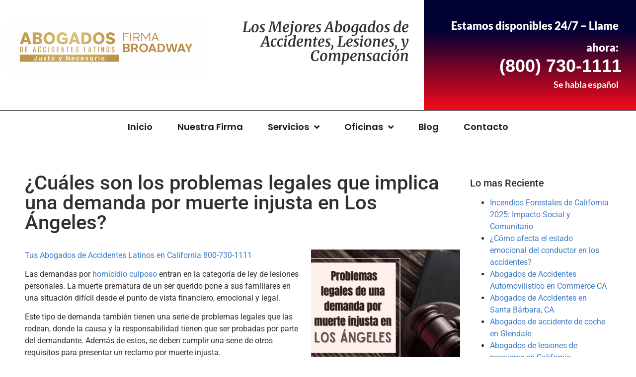

--- FILE ---
content_type: text/html; charset=UTF-8
request_url: https://abogadosaccidentesla.com/problemas-legales-implica-demanda-muerte-injusta-los-angeles/
body_size: 18835
content:
<!doctype html>
<html lang="en-US" prefix="og: https://ogp.me/ns#">
<head>
	<meta charset="UTF-8">
	<meta name="viewport" content="width=device-width, initial-scale=1">
	<link rel="profile" href="https://gmpg.org/xfn/11">
		<style>img:is([sizes="auto" i], [sizes^="auto," i]) { contain-intrinsic-size: 3000px 1500px }</style>
	
<!-- Search Engine Optimization by Rank Math - https://rankmath.com/ -->
<title>¿Cuáles son los problemas legales que implica una demanda por muerte injusta en Los Ángeles? - Abogados de Accidentes Latinos | Firma Broadway</title>
<meta name="description" content="Si usted quiere hacer un reclamo o presentar una demanda por muerte injusta, es crucial que actúe de manera rápida, ya que podría perder la oportunidad de"/>
<meta name="robots" content="follow, index, max-snippet:-1, max-video-preview:-1, max-image-preview:large"/>
<link rel="canonical" href="https://abogadosaccidentesla.com/problemas-legales-implica-demanda-muerte-injusta-los-angeles/" />
<meta property="og:locale" content="en_US" />
<meta property="og:type" content="article" />
<meta property="og:title" content="¿Cuáles son los problemas legales que implica una demanda por muerte injusta en Los Ángeles? - Abogados de Accidentes Latinos | Firma Broadway" />
<meta property="og:description" content="Si usted quiere hacer un reclamo o presentar una demanda por muerte injusta, es crucial que actúe de manera rápida, ya que podría perder la oportunidad de" />
<meta property="og:url" content="https://abogadosaccidentesla.com/problemas-legales-implica-demanda-muerte-injusta-los-angeles/" />
<meta property="og:site_name" content="Abogados de Accidentes Latinos | Firma Broadway" />
<meta property="article:section" content="Muerte Injusta" />
<meta property="og:updated_time" content="2024-05-06T20:30:04+00:00" />
<meta property="og:image" content="https://abogadosaccidentesla.com/wp-content/uploads/2020/02/1.png" />
<meta property="og:image:secure_url" content="https://abogadosaccidentesla.com/wp-content/uploads/2020/02/1.png" />
<meta property="og:image:width" content="768" />
<meta property="og:image:height" content="768" />
<meta property="og:image:alt" content="problemas-legales-demanda-muerte-injusta" />
<meta property="og:image:type" content="image/png" />
<meta property="article:published_time" content="2020-02-11T17:27:38+00:00" />
<meta property="article:modified_time" content="2024-05-06T20:30:04+00:00" />
<meta name="twitter:card" content="summary_large_image" />
<meta name="twitter:title" content="¿Cuáles son los problemas legales que implica una demanda por muerte injusta en Los Ángeles? - Abogados de Accidentes Latinos | Firma Broadway" />
<meta name="twitter:description" content="Si usted quiere hacer un reclamo o presentar una demanda por muerte injusta, es crucial que actúe de manera rápida, ya que podría perder la oportunidad de" />
<meta name="twitter:image" content="https://abogadosaccidentesla.com/wp-content/uploads/2020/02/1.png" />
<meta name="twitter:label1" content="Written by" />
<meta name="twitter:data1" content="Mark Kiran" />
<meta name="twitter:label2" content="Time to read" />
<meta name="twitter:data2" content="7 minutes" />
<script type="application/ld+json" class="rank-math-schema">{"@context":"https://schema.org","@graph":[{"@type":"Place","@id":"https://abogadosaccidentesla.com/#place","geo":{"@type":"GeoCoordinates","latitude":"34.0525401148818","longitude":" -118.24738692209061"},"hasMap":"https://www.google.com/maps/search/?api=1&amp;query=34.0525401148818, -118.24738692209061","address":{"@type":"PostalAddress","streetAddress":"205 S Broadway suite 700","addressLocality":"Los Angeles","addressRegion":"CA","postalCode":"90012","addressCountry":"US"}},{"@type":["LegalService","Organization"],"@id":"https://abogadosaccidentesla.com/#organization","name":"Abogados de Accidentes Latinos Firma Broadway","url":"https://abogadosaccidentesla.com","email":"mark@broadwaylaw.com","address":{"@type":"PostalAddress","streetAddress":"205 S Broadway suite 700","addressLocality":"Los Angeles","addressRegion":"CA","postalCode":"90012","addressCountry":"US"},"logo":{"@type":"ImageObject","@id":"https://abogadosaccidentesla.com/#logo","url":"https://abogadosaccidentesla.com/wp-content/uploads/2023/05/Abogados-main-logo-1-scaled.png","contentUrl":"https://abogadosaccidentesla.com/wp-content/uploads/2023/05/Abogados-main-logo-1-scaled.png","caption":"Abogados de Accidentes Latinos | Firma Broadway","inLanguage":"en-US","width":"2560","height":"672"},"priceRange":"$$","openingHours":["Monday,Tuesday,Wednesday,Thursday,Friday,Saturday,Sunday 00:00-24:00"],"legalName":"Abogados de Accidentes Latinos Firma Broadway","location":{"@id":"https://abogadosaccidentesla.com/#place"},"image":{"@id":"https://abogadosaccidentesla.com/#logo"},"telephone":"+1-800-730-1111"},{"@type":"WebSite","@id":"https://abogadosaccidentesla.com/#website","url":"https://abogadosaccidentesla.com","name":"Abogados de Accidentes Latinos | Firma Broadway","alternateName":"Abogados de Accidentes Latinos","publisher":{"@id":"https://abogadosaccidentesla.com/#organization"},"inLanguage":"en-US"},{"@type":"ImageObject","@id":"https://abogadosaccidentesla.com/wp-content/uploads/2020/02/1-300x300.png","url":"https://abogadosaccidentesla.com/wp-content/uploads/2020/02/1-300x300.png","width":"200","height":"200","inLanguage":"en-US"},{"@type":"WebPage","@id":"https://abogadosaccidentesla.com/problemas-legales-implica-demanda-muerte-injusta-los-angeles/#webpage","url":"https://abogadosaccidentesla.com/problemas-legales-implica-demanda-muerte-injusta-los-angeles/","name":"\u00bfCu\u00e1les son los problemas legales que implica una demanda por muerte injusta en Los \u00c1ngeles? - Abogados de Accidentes Latinos | Firma Broadway","datePublished":"2020-02-11T17:27:38+00:00","dateModified":"2024-05-06T20:30:04+00:00","isPartOf":{"@id":"https://abogadosaccidentesla.com/#website"},"primaryImageOfPage":{"@id":"https://abogadosaccidentesla.com/wp-content/uploads/2020/02/1-300x300.png"},"inLanguage":"en-US"},{"@type":"Person","@id":"https://abogadosaccidentesla.com/author/markkiran123-2-2-2/","name":"Mark Kiran","url":"https://abogadosaccidentesla.com/author/markkiran123-2-2-2/","image":{"@type":"ImageObject","@id":"https://secure.gravatar.com/avatar/320a013c90fa7ea3fe05d7f398a6570398e210138d57e5637faa956def2cc440?s=96&amp;d=mm&amp;r=g","url":"https://secure.gravatar.com/avatar/320a013c90fa7ea3fe05d7f398a6570398e210138d57e5637faa956def2cc440?s=96&amp;d=mm&amp;r=g","caption":"Mark Kiran","inLanguage":"en-US"},"worksFor":{"@id":"https://abogadosaccidentesla.com/#organization"}},{"@type":"Article","headline":"\u00bfCu\u00e1les son los problemas legales que implica una demanda por muerte injusta en Los \u00c1ngeles? - Abogados de","keywords":"demanda por muerte injusta","datePublished":"2020-02-11T17:27:38+00:00","dateModified":"2024-05-06T20:30:04+00:00","author":{"@id":"https://abogadosaccidentesla.com/author/markkiran123-2-2-2/","name":"Mark Kiran"},"publisher":{"@id":"https://abogadosaccidentesla.com/#organization"},"description":"Si usted quiere hacer un reclamo o presentar una demanda por muerte injusta, es crucial que act\u00fae de manera r\u00e1pida, ya que podr\u00eda perder la oportunidad de","name":"\u00bfCu\u00e1les son los problemas legales que implica una demanda por muerte injusta en Los \u00c1ngeles? - Abogados de","@id":"https://abogadosaccidentesla.com/problemas-legales-implica-demanda-muerte-injusta-los-angeles/#richSnippet","isPartOf":{"@id":"https://abogadosaccidentesla.com/problemas-legales-implica-demanda-muerte-injusta-los-angeles/#webpage"},"image":{"@id":"https://abogadosaccidentesla.com/wp-content/uploads/2020/02/1-300x300.png"},"inLanguage":"en-US","mainEntityOfPage":{"@id":"https://abogadosaccidentesla.com/problemas-legales-implica-demanda-muerte-injusta-los-angeles/#webpage"}}]}</script>
<!-- /Rank Math WordPress SEO plugin -->

<link rel="alternate" type="application/rss+xml" title="Abogados de Accidentes Latinos | Firma Broadway &raquo; Feed" href="https://abogadosaccidentesla.com/feed/" />
<link rel="alternate" type="application/rss+xml" title="Abogados de Accidentes Latinos | Firma Broadway &raquo; Comments Feed" href="https://abogadosaccidentesla.com/comments/feed/" />
<script>
window._wpemojiSettings = {"baseUrl":"https:\/\/s.w.org\/images\/core\/emoji\/16.0.1\/72x72\/","ext":".png","svgUrl":"https:\/\/s.w.org\/images\/core\/emoji\/16.0.1\/svg\/","svgExt":".svg","source":{"concatemoji":"https:\/\/abogadosaccidentesla.com\/wp-includes\/js\/wp-emoji-release.min.js?ver=6.8.3"}};
/*! This file is auto-generated */
!function(s,n){var o,i,e;function c(e){try{var t={supportTests:e,timestamp:(new Date).valueOf()};sessionStorage.setItem(o,JSON.stringify(t))}catch(e){}}function p(e,t,n){e.clearRect(0,0,e.canvas.width,e.canvas.height),e.fillText(t,0,0);var t=new Uint32Array(e.getImageData(0,0,e.canvas.width,e.canvas.height).data),a=(e.clearRect(0,0,e.canvas.width,e.canvas.height),e.fillText(n,0,0),new Uint32Array(e.getImageData(0,0,e.canvas.width,e.canvas.height).data));return t.every(function(e,t){return e===a[t]})}function u(e,t){e.clearRect(0,0,e.canvas.width,e.canvas.height),e.fillText(t,0,0);for(var n=e.getImageData(16,16,1,1),a=0;a<n.data.length;a++)if(0!==n.data[a])return!1;return!0}function f(e,t,n,a){switch(t){case"flag":return n(e,"\ud83c\udff3\ufe0f\u200d\u26a7\ufe0f","\ud83c\udff3\ufe0f\u200b\u26a7\ufe0f")?!1:!n(e,"\ud83c\udde8\ud83c\uddf6","\ud83c\udde8\u200b\ud83c\uddf6")&&!n(e,"\ud83c\udff4\udb40\udc67\udb40\udc62\udb40\udc65\udb40\udc6e\udb40\udc67\udb40\udc7f","\ud83c\udff4\u200b\udb40\udc67\u200b\udb40\udc62\u200b\udb40\udc65\u200b\udb40\udc6e\u200b\udb40\udc67\u200b\udb40\udc7f");case"emoji":return!a(e,"\ud83e\udedf")}return!1}function g(e,t,n,a){var r="undefined"!=typeof WorkerGlobalScope&&self instanceof WorkerGlobalScope?new OffscreenCanvas(300,150):s.createElement("canvas"),o=r.getContext("2d",{willReadFrequently:!0}),i=(o.textBaseline="top",o.font="600 32px Arial",{});return e.forEach(function(e){i[e]=t(o,e,n,a)}),i}function t(e){var t=s.createElement("script");t.src=e,t.defer=!0,s.head.appendChild(t)}"undefined"!=typeof Promise&&(o="wpEmojiSettingsSupports",i=["flag","emoji"],n.supports={everything:!0,everythingExceptFlag:!0},e=new Promise(function(e){s.addEventListener("DOMContentLoaded",e,{once:!0})}),new Promise(function(t){var n=function(){try{var e=JSON.parse(sessionStorage.getItem(o));if("object"==typeof e&&"number"==typeof e.timestamp&&(new Date).valueOf()<e.timestamp+604800&&"object"==typeof e.supportTests)return e.supportTests}catch(e){}return null}();if(!n){if("undefined"!=typeof Worker&&"undefined"!=typeof OffscreenCanvas&&"undefined"!=typeof URL&&URL.createObjectURL&&"undefined"!=typeof Blob)try{var e="postMessage("+g.toString()+"("+[JSON.stringify(i),f.toString(),p.toString(),u.toString()].join(",")+"));",a=new Blob([e],{type:"text/javascript"}),r=new Worker(URL.createObjectURL(a),{name:"wpTestEmojiSupports"});return void(r.onmessage=function(e){c(n=e.data),r.terminate(),t(n)})}catch(e){}c(n=g(i,f,p,u))}t(n)}).then(function(e){for(var t in e)n.supports[t]=e[t],n.supports.everything=n.supports.everything&&n.supports[t],"flag"!==t&&(n.supports.everythingExceptFlag=n.supports.everythingExceptFlag&&n.supports[t]);n.supports.everythingExceptFlag=n.supports.everythingExceptFlag&&!n.supports.flag,n.DOMReady=!1,n.readyCallback=function(){n.DOMReady=!0}}).then(function(){return e}).then(function(){var e;n.supports.everything||(n.readyCallback(),(e=n.source||{}).concatemoji?t(e.concatemoji):e.wpemoji&&e.twemoji&&(t(e.twemoji),t(e.wpemoji)))}))}((window,document),window._wpemojiSettings);
</script>
<style id='wp-emoji-styles-inline-css'>

	img.wp-smiley, img.emoji {
		display: inline !important;
		border: none !important;
		box-shadow: none !important;
		height: 1em !important;
		width: 1em !important;
		margin: 0 0.07em !important;
		vertical-align: -0.1em !important;
		background: none !important;
		padding: 0 !important;
	}
</style>
<link rel='stylesheet' id='wp-block-library-css' href='https://abogadosaccidentesla.com/wp-includes/css/dist/block-library/style.min.css?ver=6.8.3' media='all' />
<style id='global-styles-inline-css'>
:root{--wp--preset--aspect-ratio--square: 1;--wp--preset--aspect-ratio--4-3: 4/3;--wp--preset--aspect-ratio--3-4: 3/4;--wp--preset--aspect-ratio--3-2: 3/2;--wp--preset--aspect-ratio--2-3: 2/3;--wp--preset--aspect-ratio--16-9: 16/9;--wp--preset--aspect-ratio--9-16: 9/16;--wp--preset--color--black: #000000;--wp--preset--color--cyan-bluish-gray: #abb8c3;--wp--preset--color--white: #ffffff;--wp--preset--color--pale-pink: #f78da7;--wp--preset--color--vivid-red: #cf2e2e;--wp--preset--color--luminous-vivid-orange: #ff6900;--wp--preset--color--luminous-vivid-amber: #fcb900;--wp--preset--color--light-green-cyan: #7bdcb5;--wp--preset--color--vivid-green-cyan: #00d084;--wp--preset--color--pale-cyan-blue: #8ed1fc;--wp--preset--color--vivid-cyan-blue: #0693e3;--wp--preset--color--vivid-purple: #9b51e0;--wp--preset--gradient--vivid-cyan-blue-to-vivid-purple: linear-gradient(135deg,rgba(6,147,227,1) 0%,rgb(155,81,224) 100%);--wp--preset--gradient--light-green-cyan-to-vivid-green-cyan: linear-gradient(135deg,rgb(122,220,180) 0%,rgb(0,208,130) 100%);--wp--preset--gradient--luminous-vivid-amber-to-luminous-vivid-orange: linear-gradient(135deg,rgba(252,185,0,1) 0%,rgba(255,105,0,1) 100%);--wp--preset--gradient--luminous-vivid-orange-to-vivid-red: linear-gradient(135deg,rgba(255,105,0,1) 0%,rgb(207,46,46) 100%);--wp--preset--gradient--very-light-gray-to-cyan-bluish-gray: linear-gradient(135deg,rgb(238,238,238) 0%,rgb(169,184,195) 100%);--wp--preset--gradient--cool-to-warm-spectrum: linear-gradient(135deg,rgb(74,234,220) 0%,rgb(151,120,209) 20%,rgb(207,42,186) 40%,rgb(238,44,130) 60%,rgb(251,105,98) 80%,rgb(254,248,76) 100%);--wp--preset--gradient--blush-light-purple: linear-gradient(135deg,rgb(255,206,236) 0%,rgb(152,150,240) 100%);--wp--preset--gradient--blush-bordeaux: linear-gradient(135deg,rgb(254,205,165) 0%,rgb(254,45,45) 50%,rgb(107,0,62) 100%);--wp--preset--gradient--luminous-dusk: linear-gradient(135deg,rgb(255,203,112) 0%,rgb(199,81,192) 50%,rgb(65,88,208) 100%);--wp--preset--gradient--pale-ocean: linear-gradient(135deg,rgb(255,245,203) 0%,rgb(182,227,212) 50%,rgb(51,167,181) 100%);--wp--preset--gradient--electric-grass: linear-gradient(135deg,rgb(202,248,128) 0%,rgb(113,206,126) 100%);--wp--preset--gradient--midnight: linear-gradient(135deg,rgb(2,3,129) 0%,rgb(40,116,252) 100%);--wp--preset--font-size--small: 13px;--wp--preset--font-size--medium: 20px;--wp--preset--font-size--large: 36px;--wp--preset--font-size--x-large: 42px;--wp--preset--spacing--20: 0.44rem;--wp--preset--spacing--30: 0.67rem;--wp--preset--spacing--40: 1rem;--wp--preset--spacing--50: 1.5rem;--wp--preset--spacing--60: 2.25rem;--wp--preset--spacing--70: 3.38rem;--wp--preset--spacing--80: 5.06rem;--wp--preset--shadow--natural: 6px 6px 9px rgba(0, 0, 0, 0.2);--wp--preset--shadow--deep: 12px 12px 50px rgba(0, 0, 0, 0.4);--wp--preset--shadow--sharp: 6px 6px 0px rgba(0, 0, 0, 0.2);--wp--preset--shadow--outlined: 6px 6px 0px -3px rgba(255, 255, 255, 1), 6px 6px rgba(0, 0, 0, 1);--wp--preset--shadow--crisp: 6px 6px 0px rgba(0, 0, 0, 1);}:root { --wp--style--global--content-size: 800px;--wp--style--global--wide-size: 1200px; }:where(body) { margin: 0; }.wp-site-blocks > .alignleft { float: left; margin-right: 2em; }.wp-site-blocks > .alignright { float: right; margin-left: 2em; }.wp-site-blocks > .aligncenter { justify-content: center; margin-left: auto; margin-right: auto; }:where(.wp-site-blocks) > * { margin-block-start: 24px; margin-block-end: 0; }:where(.wp-site-blocks) > :first-child { margin-block-start: 0; }:where(.wp-site-blocks) > :last-child { margin-block-end: 0; }:root { --wp--style--block-gap: 24px; }:root :where(.is-layout-flow) > :first-child{margin-block-start: 0;}:root :where(.is-layout-flow) > :last-child{margin-block-end: 0;}:root :where(.is-layout-flow) > *{margin-block-start: 24px;margin-block-end: 0;}:root :where(.is-layout-constrained) > :first-child{margin-block-start: 0;}:root :where(.is-layout-constrained) > :last-child{margin-block-end: 0;}:root :where(.is-layout-constrained) > *{margin-block-start: 24px;margin-block-end: 0;}:root :where(.is-layout-flex){gap: 24px;}:root :where(.is-layout-grid){gap: 24px;}.is-layout-flow > .alignleft{float: left;margin-inline-start: 0;margin-inline-end: 2em;}.is-layout-flow > .alignright{float: right;margin-inline-start: 2em;margin-inline-end: 0;}.is-layout-flow > .aligncenter{margin-left: auto !important;margin-right: auto !important;}.is-layout-constrained > .alignleft{float: left;margin-inline-start: 0;margin-inline-end: 2em;}.is-layout-constrained > .alignright{float: right;margin-inline-start: 2em;margin-inline-end: 0;}.is-layout-constrained > .aligncenter{margin-left: auto !important;margin-right: auto !important;}.is-layout-constrained > :where(:not(.alignleft):not(.alignright):not(.alignfull)){max-width: var(--wp--style--global--content-size);margin-left: auto !important;margin-right: auto !important;}.is-layout-constrained > .alignwide{max-width: var(--wp--style--global--wide-size);}body .is-layout-flex{display: flex;}.is-layout-flex{flex-wrap: wrap;align-items: center;}.is-layout-flex > :is(*, div){margin: 0;}body .is-layout-grid{display: grid;}.is-layout-grid > :is(*, div){margin: 0;}body{padding-top: 0px;padding-right: 0px;padding-bottom: 0px;padding-left: 0px;}a:where(:not(.wp-element-button)){text-decoration: underline;}:root :where(.wp-element-button, .wp-block-button__link){background-color: #32373c;border-width: 0;color: #fff;font-family: inherit;font-size: inherit;line-height: inherit;padding: calc(0.667em + 2px) calc(1.333em + 2px);text-decoration: none;}.has-black-color{color: var(--wp--preset--color--black) !important;}.has-cyan-bluish-gray-color{color: var(--wp--preset--color--cyan-bluish-gray) !important;}.has-white-color{color: var(--wp--preset--color--white) !important;}.has-pale-pink-color{color: var(--wp--preset--color--pale-pink) !important;}.has-vivid-red-color{color: var(--wp--preset--color--vivid-red) !important;}.has-luminous-vivid-orange-color{color: var(--wp--preset--color--luminous-vivid-orange) !important;}.has-luminous-vivid-amber-color{color: var(--wp--preset--color--luminous-vivid-amber) !important;}.has-light-green-cyan-color{color: var(--wp--preset--color--light-green-cyan) !important;}.has-vivid-green-cyan-color{color: var(--wp--preset--color--vivid-green-cyan) !important;}.has-pale-cyan-blue-color{color: var(--wp--preset--color--pale-cyan-blue) !important;}.has-vivid-cyan-blue-color{color: var(--wp--preset--color--vivid-cyan-blue) !important;}.has-vivid-purple-color{color: var(--wp--preset--color--vivid-purple) !important;}.has-black-background-color{background-color: var(--wp--preset--color--black) !important;}.has-cyan-bluish-gray-background-color{background-color: var(--wp--preset--color--cyan-bluish-gray) !important;}.has-white-background-color{background-color: var(--wp--preset--color--white) !important;}.has-pale-pink-background-color{background-color: var(--wp--preset--color--pale-pink) !important;}.has-vivid-red-background-color{background-color: var(--wp--preset--color--vivid-red) !important;}.has-luminous-vivid-orange-background-color{background-color: var(--wp--preset--color--luminous-vivid-orange) !important;}.has-luminous-vivid-amber-background-color{background-color: var(--wp--preset--color--luminous-vivid-amber) !important;}.has-light-green-cyan-background-color{background-color: var(--wp--preset--color--light-green-cyan) !important;}.has-vivid-green-cyan-background-color{background-color: var(--wp--preset--color--vivid-green-cyan) !important;}.has-pale-cyan-blue-background-color{background-color: var(--wp--preset--color--pale-cyan-blue) !important;}.has-vivid-cyan-blue-background-color{background-color: var(--wp--preset--color--vivid-cyan-blue) !important;}.has-vivid-purple-background-color{background-color: var(--wp--preset--color--vivid-purple) !important;}.has-black-border-color{border-color: var(--wp--preset--color--black) !important;}.has-cyan-bluish-gray-border-color{border-color: var(--wp--preset--color--cyan-bluish-gray) !important;}.has-white-border-color{border-color: var(--wp--preset--color--white) !important;}.has-pale-pink-border-color{border-color: var(--wp--preset--color--pale-pink) !important;}.has-vivid-red-border-color{border-color: var(--wp--preset--color--vivid-red) !important;}.has-luminous-vivid-orange-border-color{border-color: var(--wp--preset--color--luminous-vivid-orange) !important;}.has-luminous-vivid-amber-border-color{border-color: var(--wp--preset--color--luminous-vivid-amber) !important;}.has-light-green-cyan-border-color{border-color: var(--wp--preset--color--light-green-cyan) !important;}.has-vivid-green-cyan-border-color{border-color: var(--wp--preset--color--vivid-green-cyan) !important;}.has-pale-cyan-blue-border-color{border-color: var(--wp--preset--color--pale-cyan-blue) !important;}.has-vivid-cyan-blue-border-color{border-color: var(--wp--preset--color--vivid-cyan-blue) !important;}.has-vivid-purple-border-color{border-color: var(--wp--preset--color--vivid-purple) !important;}.has-vivid-cyan-blue-to-vivid-purple-gradient-background{background: var(--wp--preset--gradient--vivid-cyan-blue-to-vivid-purple) !important;}.has-light-green-cyan-to-vivid-green-cyan-gradient-background{background: var(--wp--preset--gradient--light-green-cyan-to-vivid-green-cyan) !important;}.has-luminous-vivid-amber-to-luminous-vivid-orange-gradient-background{background: var(--wp--preset--gradient--luminous-vivid-amber-to-luminous-vivid-orange) !important;}.has-luminous-vivid-orange-to-vivid-red-gradient-background{background: var(--wp--preset--gradient--luminous-vivid-orange-to-vivid-red) !important;}.has-very-light-gray-to-cyan-bluish-gray-gradient-background{background: var(--wp--preset--gradient--very-light-gray-to-cyan-bluish-gray) !important;}.has-cool-to-warm-spectrum-gradient-background{background: var(--wp--preset--gradient--cool-to-warm-spectrum) !important;}.has-blush-light-purple-gradient-background{background: var(--wp--preset--gradient--blush-light-purple) !important;}.has-blush-bordeaux-gradient-background{background: var(--wp--preset--gradient--blush-bordeaux) !important;}.has-luminous-dusk-gradient-background{background: var(--wp--preset--gradient--luminous-dusk) !important;}.has-pale-ocean-gradient-background{background: var(--wp--preset--gradient--pale-ocean) !important;}.has-electric-grass-gradient-background{background: var(--wp--preset--gradient--electric-grass) !important;}.has-midnight-gradient-background{background: var(--wp--preset--gradient--midnight) !important;}.has-small-font-size{font-size: var(--wp--preset--font-size--small) !important;}.has-medium-font-size{font-size: var(--wp--preset--font-size--medium) !important;}.has-large-font-size{font-size: var(--wp--preset--font-size--large) !important;}.has-x-large-font-size{font-size: var(--wp--preset--font-size--x-large) !important;}
:root :where(.wp-block-pullquote){font-size: 1.5em;line-height: 1.6;}
</style>
<link rel='stylesheet' id='hello-elementor-css' href='https://abogadosaccidentesla.com/wp-content/themes/hello-elementor/assets/css/reset.css?ver=3.4.4' media='all' />
<link rel='stylesheet' id='hello-elementor-theme-style-css' href='https://abogadosaccidentesla.com/wp-content/themes/hello-elementor/assets/css/theme.css?ver=3.4.4' media='all' />
<link rel='stylesheet' id='hello-elementor-header-footer-css' href='https://abogadosaccidentesla.com/wp-content/themes/hello-elementor/assets/css/header-footer.css?ver=3.4.4' media='all' />
<link rel='stylesheet' id='elementor-frontend-css' href='https://abogadosaccidentesla.com/wp-content/plugins/elementor/assets/css/frontend.min.css?ver=3.32.5' media='all' />
<link rel='stylesheet' id='elementor-post-4258-css' href='https://abogadosaccidentesla.com/wp-content/uploads/elementor/css/post-4258.css?ver=1769198554' media='all' />
<link rel='stylesheet' id='widget-image-css' href='https://abogadosaccidentesla.com/wp-content/plugins/elementor/assets/css/widget-image.min.css?ver=3.32.5' media='all' />
<link rel='stylesheet' id='widget-heading-css' href='https://abogadosaccidentesla.com/wp-content/plugins/elementor/assets/css/widget-heading.min.css?ver=3.32.5' media='all' />
<link rel='stylesheet' id='e-sticky-css' href='https://abogadosaccidentesla.com/wp-content/plugins/elementor-pro/assets/css/modules/sticky.min.css?ver=3.32.2' media='all' />
<link rel='stylesheet' id='widget-nav-menu-css' href='https://abogadosaccidentesla.com/wp-content/plugins/elementor-pro/assets/css/widget-nav-menu.min.css?ver=3.32.2' media='all' />
<link rel='stylesheet' id='widget-social-icons-css' href='https://abogadosaccidentesla.com/wp-content/plugins/elementor/assets/css/widget-social-icons.min.css?ver=3.32.5' media='all' />
<link rel='stylesheet' id='e-apple-webkit-css' href='https://abogadosaccidentesla.com/wp-content/plugins/elementor/assets/css/conditionals/apple-webkit.min.css?ver=3.32.5' media='all' />
<link rel='stylesheet' id='widget-icon-list-css' href='https://abogadosaccidentesla.com/wp-content/plugins/elementor/assets/css/widget-icon-list.min.css?ver=3.32.5' media='all' />
<link rel='stylesheet' id='swiper-css' href='https://abogadosaccidentesla.com/wp-content/plugins/elementor/assets/lib/swiper/v8/css/swiper.min.css?ver=8.4.5' media='all' />
<link rel='stylesheet' id='e-swiper-css' href='https://abogadosaccidentesla.com/wp-content/plugins/elementor/assets/css/conditionals/e-swiper.min.css?ver=3.32.5' media='all' />
<link rel='stylesheet' id='elementor-icons-css' href='https://abogadosaccidentesla.com/wp-content/plugins/elementor/assets/lib/eicons/css/elementor-icons.min.css?ver=5.44.0' media='all' />
<link rel='stylesheet' id='elementor-post-4294-css' href='https://abogadosaccidentesla.com/wp-content/uploads/elementor/css/post-4294.css?ver=1769556522' media='all' />
<link rel='stylesheet' id='elementor-post-4304-css' href='https://abogadosaccidentesla.com/wp-content/uploads/elementor/css/post-4304.css?ver=1769198734' media='all' />
<link rel='stylesheet' id='elementor-post-6276-css' href='https://abogadosaccidentesla.com/wp-content/uploads/elementor/css/post-6276.css?ver=1769198734' media='all' />
<link rel='stylesheet' id='elementor-gf-local-roboto-css' href='https://abogadosaccidentesla.com/wp-content/uploads/elementor/google-fonts/css/roboto.css?ver=1742403504' media='all' />
<link rel='stylesheet' id='elementor-gf-local-robotoslab-css' href='https://abogadosaccidentesla.com/wp-content/uploads/elementor/google-fonts/css/robotoslab.css?ver=1742403510' media='all' />
<link rel='stylesheet' id='elementor-gf-local-poppins-css' href='https://abogadosaccidentesla.com/wp-content/uploads/elementor/google-fonts/css/poppins.css?ver=1742403512' media='all' />
<link rel='stylesheet' id='elementor-gf-local-merriweather-css' href='https://abogadosaccidentesla.com/wp-content/uploads/elementor/google-fonts/css/merriweather.css?ver=1742403519' media='all' />
<link rel='stylesheet' id='elementor-gf-local-lato-css' href='https://abogadosaccidentesla.com/wp-content/uploads/elementor/google-fonts/css/lato.css?ver=1742405247' media='all' />
<link rel='stylesheet' id='elementor-icons-shared-0-css' href='https://abogadosaccidentesla.com/wp-content/plugins/elementor/assets/lib/font-awesome/css/fontawesome.min.css?ver=5.15.3' media='all' />
<link rel='stylesheet' id='elementor-icons-fa-solid-css' href='https://abogadosaccidentesla.com/wp-content/plugins/elementor/assets/lib/font-awesome/css/solid.min.css?ver=5.15.3' media='all' />
<link rel='stylesheet' id='elementor-icons-fa-brands-css' href='https://abogadosaccidentesla.com/wp-content/plugins/elementor/assets/lib/font-awesome/css/brands.min.css?ver=5.15.3' media='all' />
<script src="https://abogadosaccidentesla.com/wp-includes/js/jquery/jquery.min.js?ver=3.7.1" id="jquery-core-js"></script>
<script src="https://abogadosaccidentesla.com/wp-includes/js/jquery/jquery-migrate.min.js?ver=3.4.1" id="jquery-migrate-js"></script>
<link rel="https://api.w.org/" href="https://abogadosaccidentesla.com/wp-json/" /><link rel="alternate" title="JSON" type="application/json" href="https://abogadosaccidentesla.com/wp-json/wp/v2/posts/1412" /><link rel="EditURI" type="application/rsd+xml" title="RSD" href="https://abogadosaccidentesla.com/xmlrpc.php?rsd" />
<link rel='shortlink' href='https://abogadosaccidentesla.com/?p=1412' />
<link rel="alternate" title="oEmbed (JSON)" type="application/json+oembed" href="https://abogadosaccidentesla.com/wp-json/oembed/1.0/embed?url=https%3A%2F%2Fabogadosaccidentesla.com%2Fproblemas-legales-implica-demanda-muerte-injusta-los-angeles%2F" />
<link rel="alternate" title="oEmbed (XML)" type="text/xml+oembed" href="https://abogadosaccidentesla.com/wp-json/oembed/1.0/embed?url=https%3A%2F%2Fabogadosaccidentesla.com%2Fproblemas-legales-implica-demanda-muerte-injusta-los-angeles%2F&#038;format=xml" />
<meta name="generator" content="Elementor 3.32.5; features: additional_custom_breakpoints; settings: css_print_method-external, google_font-enabled, font_display-swap">

<!-- Meta Pixel Code -->
<script type='text/javascript'>
!function(f,b,e,v,n,t,s){if(f.fbq)return;n=f.fbq=function(){n.callMethod?
n.callMethod.apply(n,arguments):n.queue.push(arguments)};if(!f._fbq)f._fbq=n;
n.push=n;n.loaded=!0;n.version='2.0';n.queue=[];t=b.createElement(e);t.async=!0;
t.src=v;s=b.getElementsByTagName(e)[0];s.parentNode.insertBefore(t,s)}(window,
document,'script','https://connect.facebook.net/en_US/fbevents.js');
</script>
<!-- End Meta Pixel Code -->
<script type='text/javascript'>var url = window.location.origin + '?ob=open-bridge';
            fbq('set', 'openbridge', '787265578346454', url);
fbq('init', '787265578346454', {}, {
    "agent": "wordpress-6.8.3-4.1.5"
})</script><script type='text/javascript'>
    fbq('track', 'PageView', []);
  </script>			<style>
				.e-con.e-parent:nth-of-type(n+4):not(.e-lazyloaded):not(.e-no-lazyload),
				.e-con.e-parent:nth-of-type(n+4):not(.e-lazyloaded):not(.e-no-lazyload) * {
					background-image: none !important;
				}
				@media screen and (max-height: 1024px) {
					.e-con.e-parent:nth-of-type(n+3):not(.e-lazyloaded):not(.e-no-lazyload),
					.e-con.e-parent:nth-of-type(n+3):not(.e-lazyloaded):not(.e-no-lazyload) * {
						background-image: none !important;
					}
				}
				@media screen and (max-height: 640px) {
					.e-con.e-parent:nth-of-type(n+2):not(.e-lazyloaded):not(.e-no-lazyload),
					.e-con.e-parent:nth-of-type(n+2):not(.e-lazyloaded):not(.e-no-lazyload) * {
						background-image: none !important;
					}
				}
			</style>
			<link rel="icon" href="https://abogadosaccidentesla.com/wp-content/uploads/2023/05/isotipo-150x142.png" sizes="32x32" />
<link rel="icon" href="https://abogadosaccidentesla.com/wp-content/uploads/2023/05/isotipo.png" sizes="192x192" />
<link rel="apple-touch-icon" href="https://abogadosaccidentesla.com/wp-content/uploads/2023/05/isotipo.png" />
<meta name="msapplication-TileImage" content="https://abogadosaccidentesla.com/wp-content/uploads/2023/05/isotipo.png" />
		<style id="wp-custom-css">
			a {
 color: #3C7BC7;
 font-weight: ;
}

a:hover {
 color: #150132;
}		</style>
		</head>
<body class="wp-singular post-template-default single single-post postid-1412 single-format-standard wp-custom-logo wp-embed-responsive wp-theme-hello-elementor eio-default hello-elementor-default elementor-default elementor-kit-4258 elementor-page-6276">


<!-- Meta Pixel Code -->
<noscript>
<img height="1" width="1" style="display:none" alt="fbpx"
src="https://www.facebook.com/tr?id=787265578346454&ev=PageView&noscript=1" />
</noscript>
<!-- End Meta Pixel Code -->

<a class="skip-link screen-reader-text" href="#content">Skip to content</a>

		<header data-elementor-type="header" data-elementor-id="4294" class="elementor elementor-4294 elementor-location-header" data-elementor-post-type="elementor_library">
					<section class="elementor-section elementor-top-section elementor-element elementor-element-646306a6 elementor-section-full_width elementor-hidden-mobile elementor-section-height-default elementor-section-height-default" data-id="646306a6" data-element_type="section" data-settings="{&quot;background_background&quot;:&quot;classic&quot;}">
						<div class="elementor-container elementor-column-gap-default">
					<div class="elementor-column elementor-col-33 elementor-top-column elementor-element elementor-element-5adcfcc7" data-id="5adcfcc7" data-element_type="column">
			<div class="elementor-widget-wrap elementor-element-populated">
						<div class="elementor-element elementor-element-5fe041e elementor-widget elementor-widget-image" data-id="5fe041e" data-element_type="widget" data-widget_type="image.default">
				<div class="elementor-widget-container">
																<a href="https://abogadosaccidentesla.com/">
							<img loading="lazy" width="800" height="210" src="https://abogadosaccidentesla.com/wp-content/uploads/2023/05/Abogados-main-logo-1-1024x269.png" class="attachment-large size-large wp-image-11221" alt="" srcset="https://abogadosaccidentesla.com/wp-content/uploads/2023/05/Abogados-main-logo-1-1024x269.png 1024w, https://abogadosaccidentesla.com/wp-content/uploads/2023/05/Abogados-main-logo-1-300x79.png 300w, https://abogadosaccidentesla.com/wp-content/uploads/2023/05/Abogados-main-logo-1-768x202.png 768w, https://abogadosaccidentesla.com/wp-content/uploads/2023/05/Abogados-main-logo-1-1536x403.png 1536w, https://abogadosaccidentesla.com/wp-content/uploads/2023/05/Abogados-main-logo-1-2048x538.png 2048w" sizes="(max-width: 800px) 100vw, 800px" />								</a>
															</div>
				</div>
					</div>
		</div>
				<div class="elementor-column elementor-col-33 elementor-top-column elementor-element elementor-element-1e85386a elementor-hidden-mobile" data-id="1e85386a" data-element_type="column">
			<div class="elementor-widget-wrap elementor-element-populated">
						<div class="elementor-element elementor-element-81797b4 elementor-widget elementor-widget-heading" data-id="81797b4" data-element_type="widget" data-widget_type="heading.default">
				<div class="elementor-widget-container">
					<h1 class="elementor-heading-title elementor-size-default">Los Mejores Abogados de Accidentes, Lesiones, y Compensación </h1>				</div>
				</div>
					</div>
		</div>
				<div class="elementor-column elementor-col-33 elementor-top-column elementor-element elementor-element-3a31c85b sticky-column" data-id="3a31c85b" data-element_type="column" data-settings="{&quot;background_background&quot;:&quot;gradient&quot;}">
			<div class="elementor-widget-wrap elementor-element-populated">
						<div class="elementor-element elementor-element-3340343d elementor-widget elementor-widget-heading" data-id="3340343d" data-element_type="widget" data-widget_type="heading.default">
				<div class="elementor-widget-container">
					<h2 class="elementor-heading-title elementor-size-default">Estamos disponibles 24/7 – Llame ahora:</h2>				</div>
				</div>
				<div class="elementor-element elementor-element-638e7fab elementor-align-right elementor-mobile-align-center elementor-widget elementor-widget-button" data-id="638e7fab" data-element_type="widget" data-widget_type="button.default">
				<div class="elementor-widget-container">
									<div class="elementor-button-wrapper">
					<a class="elementor-button elementor-button-link elementor-size-sm" href="tel:8007301111">
						<span class="elementor-button-content-wrapper">
									<span class="elementor-button-text">(800) 730-1111</span>
					</span>
					</a>
				</div>
								</div>
				</div>
				<div class="elementor-element elementor-element-494f825d elementor-hidden-mobile elementor-widget elementor-widget-heading" data-id="494f825d" data-element_type="widget" data-widget_type="heading.default">
				<div class="elementor-widget-container">
					<h2 class="elementor-heading-title elementor-size-default">Se habla español</h2>				</div>
				</div>
					</div>
		</div>
					</div>
		</section>
				<section class="elementor-section elementor-top-section elementor-element elementor-element-aabb2ae elementor-section-full_width elementor-hidden-desktop elementor-hidden-tablet elementor-section-height-default elementor-section-height-default" data-id="aabb2ae" data-element_type="section" data-settings="{&quot;background_background&quot;:&quot;classic&quot;,&quot;sticky&quot;:&quot;top&quot;,&quot;sticky_on&quot;:[&quot;desktop&quot;,&quot;tablet&quot;,&quot;mobile&quot;],&quot;sticky_offset&quot;:0,&quot;sticky_effects_offset&quot;:0,&quot;sticky_anchor_link_offset&quot;:0}">
						<div class="elementor-container elementor-column-gap-default">
					<div class="elementor-column elementor-col-100 elementor-top-column elementor-element elementor-element-4a4b231 sticky-column" data-id="4a4b231" data-element_type="column" data-settings="{&quot;background_background&quot;:&quot;gradient&quot;}">
			<div class="elementor-widget-wrap elementor-element-populated">
						<div class="elementor-element elementor-element-9b5f2f2 elementor-widget elementor-widget-heading" data-id="9b5f2f2" data-element_type="widget" data-widget_type="heading.default">
				<div class="elementor-widget-container">
					<h2 class="elementor-heading-title elementor-size-default">Estamos disponibles 24/7 – Llame ahora:</h2>				</div>
				</div>
				<div class="elementor-element elementor-element-34f917c elementor-align-right elementor-mobile-align-center elementor-widget elementor-widget-button" data-id="34f917c" data-element_type="widget" data-widget_type="button.default">
				<div class="elementor-widget-container">
									<div class="elementor-button-wrapper">
					<a class="elementor-button elementor-button-link elementor-size-sm" href="tel:8007301111">
						<span class="elementor-button-content-wrapper">
									<span class="elementor-button-text">(800) 730-1111</span>
					</span>
					</a>
				</div>
								</div>
				</div>
					</div>
		</div>
					</div>
		</section>
				<section class="elementor-section elementor-top-section elementor-element elementor-element-482d3114 elementor-section-full_width elementor-hidden-mobile elementor-section-height-default elementor-section-height-default" data-id="482d3114" data-element_type="section">
						<div class="elementor-container elementor-column-gap-default">
					<div class="elementor-column elementor-col-100 elementor-top-column elementor-element elementor-element-7d5568e0" data-id="7d5568e0" data-element_type="column">
			<div class="elementor-widget-wrap elementor-element-populated">
						<div class="elementor-element elementor-element-6625757c elementor-hidden-desktop elementor-hidden-tablet elementor-widget elementor-widget-heading" data-id="6625757c" data-element_type="widget" data-widget_type="heading.default">
				<div class="elementor-widget-container">
					<h5 class="elementor-heading-title elementor-size-default">Menú</h5>				</div>
				</div>
				<div class="elementor-element elementor-element-495dcf7a elementor-nav-menu__align-center elementor-nav-menu--dropdown-mobile elementor-nav-menu--stretch elementor-nav-menu__text-align-aside elementor-nav-menu--toggle elementor-nav-menu--burger elementor-widget elementor-widget-nav-menu" data-id="495dcf7a" data-element_type="widget" data-settings="{&quot;full_width&quot;:&quot;stretch&quot;,&quot;submenu_icon&quot;:{&quot;value&quot;:&quot;&lt;i class=\&quot;fas fa-angle-down\&quot; aria-hidden=\&quot;true\&quot;&gt;&lt;\/i&gt;&quot;,&quot;library&quot;:&quot;fa-solid&quot;},&quot;layout&quot;:&quot;horizontal&quot;,&quot;toggle&quot;:&quot;burger&quot;}" data-widget_type="nav-menu.default">
				<div class="elementor-widget-container">
								<nav aria-label="Menu" class="elementor-nav-menu--main elementor-nav-menu__container elementor-nav-menu--layout-horizontal e--pointer-background e--animation-fade">
				<ul id="menu-1-495dcf7a" class="elementor-nav-menu"><li class="menu-item menu-item-type-post_type menu-item-object-page menu-item-home menu-item-4313"><a href="https://abogadosaccidentesla.com/" class="elementor-item">Inicio</a></li>
<li class="menu-item menu-item-type-post_type menu-item-object-page menu-item-205"><a href="https://abogadosaccidentesla.com/nuestra-firma/" class="elementor-item">Nuestra Firma</a></li>
<li class="menu-item menu-item-type-custom menu-item-object-custom menu-item-has-children menu-item-54"><a href="#" class="elementor-item elementor-item-anchor">Servicios</a>
<ul class="sub-menu elementor-nav-menu--dropdown">
	<li class="menu-item menu-item-type-post_type menu-item-object-page menu-item-10082"><a href="https://abogadosaccidentesla.com/abogados-accidentes-auto-los-angeles/" class="elementor-sub-item">Abogados Accidentes de Auto Los Angeles</a></li>
	<li class="menu-item menu-item-type-post_type menu-item-object-page menu-item-3252"><a href="https://abogadosaccidentesla.com/abogados-accidentes-autobus/" class="elementor-sub-item">Abogados de Accidentes de Autobús</a></li>
	<li class="menu-item menu-item-type-post_type menu-item-object-page menu-item-132"><a href="https://abogadosaccidentesla.com/abogados-accidentes-bicicleta/" class="elementor-sub-item">Abogados de Accidentes de Bicicleta</a></li>
	<li class="menu-item menu-item-type-post_type menu-item-object-page menu-item-131"><a href="https://abogadosaccidentesla.com/abogados-accidentes-camiones/" class="elementor-sub-item">Abogados de Accidentes de Camiones</a></li>
	<li class="menu-item menu-item-type-post_type menu-item-object-page menu-item-128"><a href="https://abogadosaccidentesla.com/abogados-accidentes-mordeduras-perro/" class="elementor-sub-item">Abogados de Accidentes de Mordeduras de Perro</a></li>
	<li class="menu-item menu-item-type-post_type menu-item-object-page menu-item-127"><a href="https://abogadosaccidentesla.com/abogados-accidentes-motocicleta/" class="elementor-sub-item">Abogados de Accidentes de Motocicleta</a></li>
	<li class="menu-item menu-item-type-post_type menu-item-object-page menu-item-133"><a href="https://abogadosaccidentesla.com/abogados-accidentes-uber-lyft/" class="elementor-sub-item">Abogados de Accidentes de Uber y Lyft</a></li>
	<li class="menu-item menu-item-type-post_type menu-item-object-page menu-item-4612"><a href="https://abogadosaccidentesla.com/mas-servicios/" class="elementor-sub-item">Más Servicios</a></li>
</ul>
</li>
<li class="menu-item menu-item-type-custom menu-item-object-custom menu-item-has-children menu-item-3258"><a href="#" class="elementor-item elementor-item-anchor">Oficinas</a>
<ul class="sub-menu elementor-nav-menu--dropdown">
	<li class="menu-item menu-item-type-post_type menu-item-object-page menu-item-3292"><a href="https://abogadosaccidentesla.com/abogados-accidentes-los-angeles/" class="elementor-sub-item">Abogados de Accidentes en Los Angeles CA</a></li>
	<li class="menu-item menu-item-type-post_type menu-item-object-page menu-item-3372"><a href="https://abogadosaccidentesla.com/abogados-accidentes-san-bernardino/" class="elementor-sub-item">Abogados de Accidentes en San Bernardino</a></li>
	<li class="menu-item menu-item-type-post_type menu-item-object-page menu-item-3268"><a href="https://abogadosaccidentesla.com/abogados-accidentes-san-diego/" class="elementor-sub-item">Abogados de Accidentes en San Diego</a></li>
	<li class="menu-item menu-item-type-post_type menu-item-object-page menu-item-3267"><a href="https://abogadosaccidentesla.com/abogados-accidentes-orange/" class="elementor-sub-item">Abogados de Accidentes en Orange</a></li>
	<li class="menu-item menu-item-type-post_type menu-item-object-page menu-item-3373"><a href="https://abogadosaccidentesla.com/areas-servicio/" class="elementor-sub-item">Areas En Las Que Servimos</a></li>
</ul>
</li>
<li class="menu-item menu-item-type-post_type menu-item-object-page current_page_parent menu-item-10"><a href="https://abogadosaccidentesla.com/blog/" class="elementor-item">Blog</a></li>
<li class="menu-item menu-item-type-post_type menu-item-object-page menu-item-200"><a href="https://abogadosaccidentesla.com/contacto/" class="elementor-item">Contacto</a></li>
</ul>			</nav>
					<div class="elementor-menu-toggle" role="button" tabindex="0" aria-label="Menu Toggle" aria-expanded="false">
			<i aria-hidden="true" role="presentation" class="elementor-menu-toggle__icon--open eicon-menu-bar"></i><i aria-hidden="true" role="presentation" class="elementor-menu-toggle__icon--close eicon-close"></i>		</div>
					<nav class="elementor-nav-menu--dropdown elementor-nav-menu__container" aria-hidden="true">
				<ul id="menu-2-495dcf7a" class="elementor-nav-menu"><li class="menu-item menu-item-type-post_type menu-item-object-page menu-item-home menu-item-4313"><a href="https://abogadosaccidentesla.com/" class="elementor-item" tabindex="-1">Inicio</a></li>
<li class="menu-item menu-item-type-post_type menu-item-object-page menu-item-205"><a href="https://abogadosaccidentesla.com/nuestra-firma/" class="elementor-item" tabindex="-1">Nuestra Firma</a></li>
<li class="menu-item menu-item-type-custom menu-item-object-custom menu-item-has-children menu-item-54"><a href="#" class="elementor-item elementor-item-anchor" tabindex="-1">Servicios</a>
<ul class="sub-menu elementor-nav-menu--dropdown">
	<li class="menu-item menu-item-type-post_type menu-item-object-page menu-item-10082"><a href="https://abogadosaccidentesla.com/abogados-accidentes-auto-los-angeles/" class="elementor-sub-item" tabindex="-1">Abogados Accidentes de Auto Los Angeles</a></li>
	<li class="menu-item menu-item-type-post_type menu-item-object-page menu-item-3252"><a href="https://abogadosaccidentesla.com/abogados-accidentes-autobus/" class="elementor-sub-item" tabindex="-1">Abogados de Accidentes de Autobús</a></li>
	<li class="menu-item menu-item-type-post_type menu-item-object-page menu-item-132"><a href="https://abogadosaccidentesla.com/abogados-accidentes-bicicleta/" class="elementor-sub-item" tabindex="-1">Abogados de Accidentes de Bicicleta</a></li>
	<li class="menu-item menu-item-type-post_type menu-item-object-page menu-item-131"><a href="https://abogadosaccidentesla.com/abogados-accidentes-camiones/" class="elementor-sub-item" tabindex="-1">Abogados de Accidentes de Camiones</a></li>
	<li class="menu-item menu-item-type-post_type menu-item-object-page menu-item-128"><a href="https://abogadosaccidentesla.com/abogados-accidentes-mordeduras-perro/" class="elementor-sub-item" tabindex="-1">Abogados de Accidentes de Mordeduras de Perro</a></li>
	<li class="menu-item menu-item-type-post_type menu-item-object-page menu-item-127"><a href="https://abogadosaccidentesla.com/abogados-accidentes-motocicleta/" class="elementor-sub-item" tabindex="-1">Abogados de Accidentes de Motocicleta</a></li>
	<li class="menu-item menu-item-type-post_type menu-item-object-page menu-item-133"><a href="https://abogadosaccidentesla.com/abogados-accidentes-uber-lyft/" class="elementor-sub-item" tabindex="-1">Abogados de Accidentes de Uber y Lyft</a></li>
	<li class="menu-item menu-item-type-post_type menu-item-object-page menu-item-4612"><a href="https://abogadosaccidentesla.com/mas-servicios/" class="elementor-sub-item" tabindex="-1">Más Servicios</a></li>
</ul>
</li>
<li class="menu-item menu-item-type-custom menu-item-object-custom menu-item-has-children menu-item-3258"><a href="#" class="elementor-item elementor-item-anchor" tabindex="-1">Oficinas</a>
<ul class="sub-menu elementor-nav-menu--dropdown">
	<li class="menu-item menu-item-type-post_type menu-item-object-page menu-item-3292"><a href="https://abogadosaccidentesla.com/abogados-accidentes-los-angeles/" class="elementor-sub-item" tabindex="-1">Abogados de Accidentes en Los Angeles CA</a></li>
	<li class="menu-item menu-item-type-post_type menu-item-object-page menu-item-3372"><a href="https://abogadosaccidentesla.com/abogados-accidentes-san-bernardino/" class="elementor-sub-item" tabindex="-1">Abogados de Accidentes en San Bernardino</a></li>
	<li class="menu-item menu-item-type-post_type menu-item-object-page menu-item-3268"><a href="https://abogadosaccidentesla.com/abogados-accidentes-san-diego/" class="elementor-sub-item" tabindex="-1">Abogados de Accidentes en San Diego</a></li>
	<li class="menu-item menu-item-type-post_type menu-item-object-page menu-item-3267"><a href="https://abogadosaccidentesla.com/abogados-accidentes-orange/" class="elementor-sub-item" tabindex="-1">Abogados de Accidentes en Orange</a></li>
	<li class="menu-item menu-item-type-post_type menu-item-object-page menu-item-3373"><a href="https://abogadosaccidentesla.com/areas-servicio/" class="elementor-sub-item" tabindex="-1">Areas En Las Que Servimos</a></li>
</ul>
</li>
<li class="menu-item menu-item-type-post_type menu-item-object-page current_page_parent menu-item-10"><a href="https://abogadosaccidentesla.com/blog/" class="elementor-item" tabindex="-1">Blog</a></li>
<li class="menu-item menu-item-type-post_type menu-item-object-page menu-item-200"><a href="https://abogadosaccidentesla.com/contacto/" class="elementor-item" tabindex="-1">Contacto</a></li>
</ul>			</nav>
						</div>
				</div>
					</div>
		</div>
					</div>
		</section>
				<section class="elementor-section elementor-top-section elementor-element elementor-element-23c1f40 elementor-section-boxed elementor-section-height-default elementor-section-height-default" data-id="23c1f40" data-element_type="section">
						<div class="elementor-container elementor-column-gap-default">
					<div class="elementor-column elementor-col-100 elementor-top-column elementor-element elementor-element-92e4ca1" data-id="92e4ca1" data-element_type="column">
			<div class="elementor-widget-wrap elementor-element-populated">
						<div class="elementor-element elementor-element-ddc467c elementor-hidden-desktop elementor-hidden-tablet elementor-widget elementor-widget-theme-site-logo elementor-widget-image" data-id="ddc467c" data-element_type="widget" data-widget_type="theme-site-logo.default">
				<div class="elementor-widget-container">
											<a href="https://abogadosaccidentesla.com">
			<img loading="lazy" width="2560" height="672" src="https://abogadosaccidentesla.com/wp-content/uploads/2023/05/Abogados-main-logo-1-scaled.png" class="attachment-full size-full wp-image-11221" alt="" srcset="https://abogadosaccidentesla.com/wp-content/uploads/2023/05/Abogados-main-logo-1-scaled.png 2560w, https://abogadosaccidentesla.com/wp-content/uploads/2023/05/Abogados-main-logo-1-300x79.png 300w, https://abogadosaccidentesla.com/wp-content/uploads/2023/05/Abogados-main-logo-1-1024x269.png 1024w, https://abogadosaccidentesla.com/wp-content/uploads/2023/05/Abogados-main-logo-1-768x202.png 768w, https://abogadosaccidentesla.com/wp-content/uploads/2023/05/Abogados-main-logo-1-1536x403.png 1536w, https://abogadosaccidentesla.com/wp-content/uploads/2023/05/Abogados-main-logo-1-2048x538.png 2048w" sizes="(max-width: 2560px) 100vw, 2560px" />				</a>
											</div>
				</div>
					</div>
		</div>
					</div>
		</section>
				</header>
				<div data-elementor-type="single-post" data-elementor-id="6276" class="elementor elementor-6276 elementor-location-single post-1412 post type-post status-publish format-standard hentry category-muerte-injusta" data-elementor-post-type="elementor_library">
					<section class="elementor-section elementor-top-section elementor-element elementor-element-0572298 elementor-section-boxed elementor-section-height-default elementor-section-height-default" data-id="0572298" data-element_type="section">
						<div class="elementor-container elementor-column-gap-default">
					<div class="elementor-column elementor-col-66 elementor-top-column elementor-element elementor-element-d38f09b" data-id="d38f09b" data-element_type="column">
			<div class="elementor-widget-wrap elementor-element-populated">
						<div class="elementor-element elementor-element-8ecceb9 elementor-widget elementor-widget-theme-post-title elementor-page-title elementor-widget-heading" data-id="8ecceb9" data-element_type="widget" data-widget_type="theme-post-title.default">
				<div class="elementor-widget-container">
					<h1 class="elementor-heading-title elementor-size-default">¿Cuáles son los problemas legales que implica una demanda por muerte injusta en Los Ángeles?</h1>				</div>
				</div>
				<div class="elementor-element elementor-element-e0dbb92 elementor-widget elementor-widget-theme-post-content" data-id="e0dbb92" data-element_type="widget" data-widget_type="theme-post-content.default">
				<div class="elementor-widget-container">
					<p><img fetchpriority="high" fetchpriority="high" decoding="async" class="alignright wp-image-7332 size-medium" src="https://abogadosaccidentesla.com/wp-content/uploads/2020/02/1-300x300.png" alt="problemas-legales-demanda-muerte-injusta" width="300" height="300" srcset="https://abogadosaccidentesla.com/wp-content/uploads/2020/02/1-300x300.png 300w, https://abogadosaccidentesla.com/wp-content/uploads/2020/02/1-150x150.png 150w, https://abogadosaccidentesla.com/wp-content/uploads/2020/02/1.png 768w" sizes="(max-width: 300px) 100vw, 300px" /></p>
<p><a href="https://abogadosaccidentesla.com/"><span style="font-weight: 400;">Tus Abogados de Accidentes Latinos en California</span></a> <a href="tel:8007301111"><span style="font-weight: 400;">800-730-1111</span></a></p>
<p><span style="font-weight: 400;">Las demandas por <a href="https://abogadosaccidentesla.com/abogados-accidentes-muertes-negligencia/">homicidio culposo</a> entran en la categoría de ley de lesiones personales. La muerte prematura de un ser querido pone a sus familiares en una situación difícil desde el punto de vista financiero, emocional y legal.</span></p>
<p><span style="font-weight: 400;">Este tipo de demanda también tienen una serie de problemas legales que las rodean, donde la causa y la responsabilidad tienen que ser probadas por parte del demandante. Además de estos, se deben cumplir una serie de otros requisitos para presentar un reclamo por muerte injusta.</span></p>
<p><span style="font-weight: 400;">Las complejidades de este tipo de demandas pueden ser abrumadoras, por lo tanto, el mejor camino es recibir asesoría legal especializada en el tema para tener éxito en el proceso. Y para eso está nuestro equipo de tus abogados de accidentes latinos. Usted puede conocer el valor y las opciones que tiene en su caso a través de una primera consulta gratuita ¡solicítela ahora! </span><span id="more-1412"></span></p>
<h2><b>¿Cuándo es considerado una muerte injusta?</b></h2>
<p><span style="font-weight: 400;">Antes de iniciar a desplegar cuáles son los principales problemas que rodean las reclamaciones por muerte injusta u homicidio culposo, es necesario precisar qué significa este término y cuando una muerte es considerada injusta. </span></p>
<p><span style="font-weight: 400;">De acuerdo al </span><a href="https://leginfo.legislature.ca.gov/faces/codes_displaySection.xhtml?sectionNum=377.60.&amp;lawCode=CCP" rel="nofollow noopener" target="_blank"><span style="font-weight: 400;"> Código Civil de California, sección 377.60</span></a><span style="font-weight: 400;">, Una muerte injusta se refiere a la pérdida de la vida de una persona por la negligencia, comportamiento imprudente o intencional de alguien más, que pudo haber sido prevenible. Esto se puede aplicar a diferentes tipos de accidentes, por ejemplo:</span></p>
<ul>
<li style="font-weight: 400;" aria-level="1"><span style="font-weight: 400;">Accidentes automovilísticos. </span></li>
<li style="font-weight: 400;" aria-level="1"><span style="font-weight: 400;">Accidentes de camiones comerciales. </span></li>
<li style="font-weight: 400;" aria-level="1"><span style="font-weight: 400;">Accidentes de peatones. </span></li>
<li style="font-weight: 400;" aria-level="1"><span style="font-weight: 400;">Accidentes de motocicletas. </span></li>
<li style="font-weight: 400;" aria-level="1"><span style="font-weight: 400;">Accidentes de ciclistas. </span></li>
<li style="font-weight: 400;" aria-level="1"><span style="font-weight: 400;">Accidentes en propiedades públicas o privadas. </span></li>
<li style="font-weight: 400;" aria-level="1"><span style="font-weight: 400;">Producto defectuoso. </span></li>
<li style="font-weight: 400;" aria-level="1"><span style="font-weight: 400;">Negligencia médica. </span></li>
<li style="font-weight: 400;" aria-level="1"><span style="font-weight: 400;">Envenenamiento. </span></li>
<li style="font-weight: 400;" aria-level="1"><span style="font-weight: 400;">Accidentes de trabajo. </span></li>
<li style="font-weight: 400;" aria-level="1"><span style="font-weight: 400;">Quemaduras fatales. </span></li>
<li style="font-weight: 400;" aria-level="1"><span style="font-weight: 400;">Muerte por descuido en hogar de ancianos. </span></li>
<li style="font-weight: 400;" aria-level="1"><span style="font-weight: 400;">Entre otras. </span></li>
</ul>
<p><span style="font-weight: 400;">De acuerdo a la ley, los familiares de la víctima pueden presentar una demanda por homicidio culposo si su familiar murió por la negligencia o actividad ilegal de alguien más. Además, generalmente los familiares cercanos pueden perseguir una compensación por daños y perjuicios.</span></p>
<h2><b>Problemas u obstáculos que pueden afectar su demanda por muerte injusta </b></h2>
<p><span style="font-weight: 400;">Una indemnización por muerte injusta que prospere, puede otorgarle a los familiares de la víctima una importante suma de dinero para reparar algunos gastos. </span></p>
<p><span style="font-weight: 400;">Aunque entendemos que ninguna cantidad monetaria bastará para devolver a su ser querido, ésto le puede ayudar para pagar los gastos que se produjeron por el fallecimiento de la víctima y los salarios perdidos que no pudo recibir su familia si éste era el proveedor del hogar. </span></p>
<p><span style="font-weight: 400;">Sin embargo, a la hora de hacer un reclamo de esta magnitud, las cosas pueden tornarse complicadas con las compañías de seguros. Estos son los principales problemas que podrían surgir:  </span></p>
<h3><b>Probar los elementos de responsabilidad del accidente</b></h3>
<p><span style="font-weight: 400;">Si usted está seguro que tiene un caso válido por muerte injusta, el primer paso para iniciar un proceso de reclamación es determinar la culpa de la otra persona. </span></p>
<p><span style="font-weight: 400;">¿Y cómo usted puede lograr eso? Pues, usted debe basar su reclamo dentro del factor de negligencia, la cual se demuestra de la siguiente manera:  </span></p>
<h4><b>Deber de cuidado</b></h4>
<p><span style="font-weight: 400;">En cualquier reclamo por muerte injusta, debe probarse que la parte responsable, también llamada el demandado, tenía el deber de proteger a su ser querido de cualquier daño.</span></p>
<h4><b>Incumplimiento del deber </b></h4>
<p><span style="font-weight: 400;">La segunda cosa que debe probarse es que el acusado actuó negligentemente o no actuó de la manera normalmente esperada.</span></p>
<h4><b>Causalidad</b></h4>
<p><span style="font-weight: 400;">Lo siguiente que debe probarse es que el incumplimiento del deber por parte del acusado en realidad resultó en la lesión o muerte del ser querido.</span></p>
<h4><b>Daños </b></h4>
<p><span style="font-weight: 400;">El último elemento en cualquier reclamo válido de homicidio culposo es identificar si el incumplimiento del deber resultó en un daño físico o financiero significativo. Si un ser querido ha sido víctima de negligencia, lo que resultó en lesiones o muerte, debe ponerse en contacto con un </span><a href="https://abogadosaccidentesla.com/como-funciona-demanda-muerte-injusta-los-angeles/"><span style="font-weight: 400;">abogado de homicidio culposo</span></a><span style="font-weight: 400;">.</span></p>
<p><span style="font-weight: 400;">A través de la evidencia correcta y una evaluación completa del caso se puede determinar que el acusado actuó con negligencia y que por esa actitud su ser querido perdió la vida. </span></p>
<h3><b>Estatuto de limitaciones de California </b></h3>
<p><span style="font-weight: 400;">Si usted quiere hacer un reclamo o presentar una demanda por </span><a href="https://abogadosaccidentesla.com/como-funciona-demanda-muerte-injusta-los-angeles/"><span style="font-weight: 400;">muerte injusta</span></a><span style="font-weight: 400;">, es crucial que actúe de manera rápida, ya que podría perder la oportunidad de recibir una indemnización si se vence el plazo de tiempo que le corresponde en su situación.</span></p>
<p><span style="font-weight: 400;">En California existe el Estatuto de Limitaciones, una regulación que se conoce como el plazo de preinscripción. Esto significa que usted tiene un plazo determinado para hacer su reclamo, de no presentarlo a tiempo, no podrá recibir nada a cambio. </span></p>
<p><span style="font-weight: 400;">En casos de homicidio culposo, usted tiene dos años para reclamar a partir de la fecha de fallecimiento de su ser querido. </span></p>
<h3><b>Restricción sobre quién puede hacer un reclamo </b></h3>
<p><span style="font-weight: 400;">California también tiene una restricción sobre las personas o familiares que pueden presentar un reclamo por muerte injusta para recibir una indemnización. Los que pueden optar por este reclamo son el cónyuge o pareja doméstica y/o los hijos supervivientes del fallecido. </span></p>
<p><span style="font-weight: 400;">De no tener dichos representantes, los padres (o representantes en caso de que los padres hayan fallecido), hermanos, hijos putativos o hijastros respectivamente según lo indicado en la ley. </span></p>
<h3><b>Angustia emocional </b></h3>
<p><span style="font-weight: 400;">Otro problema que puede surgir, aunque no es necesariamente legal es muy importante de resaltar y se trata de la angustia emocional que sufren los familiares de la víctima. </span></p>
<p><span style="font-weight: 400;">Cuando un ser querido fallece inesperadamente sin culpa alguna, esto puede llegar a ser devastador para sus familiares, tanto emocional como económicamente. Lidiar con todo eso puede ser abrumador y muchas familias no pueden con tal carga y, además, un proceso de reclamación.</span></p>
<p><span style="font-weight: 400;">Asimilar lo sucedido puede ser frustrante, por tanto, considera que llamar a un abogado de accidentes para que se haga cargo de su caso es la mejor opción para su situación. </span></p>
<p><img decoding="async" class="aligncenter size-full wp-image-7333" src="https://abogadosaccidentesla.com/wp-content/uploads/2020/02/2.png" alt="problemas-legales-demanda-muerte-injusta" width="768" height="768" srcset="https://abogadosaccidentesla.com/wp-content/uploads/2020/02/2.png 768w, https://abogadosaccidentesla.com/wp-content/uploads/2020/02/2-300x300.png 300w, https://abogadosaccidentesla.com/wp-content/uploads/2020/02/2-150x150.png 150w" sizes="(max-width: 768px) 100vw, 768px" /></p>
<h2><b>¿Cómo probar legalmente un reclamo por muerte injusta?</b></h2>
<p><span style="font-weight: 400;">Para probar legalmente que el reclamo por muerte injusta es válido, el abogado abordará cuidadosamente cada uno de los elementos mencionados anteriormente.</span></p>
<p><span style="font-weight: 400;">En primer lugar, el abogado tendrá que demostrar que la parte acusada tenía el deber de actuar de manera responsable para establecer el elemento del deber. También debe demostrarse que cuando la parte actuó de manera negligente, fueron plenamente conscientes de las consecuencias asociadas.</span></p>
<p><span style="font-weight: 400;">En segundo lugar, el abogado tendrá que demostrar que incumplió su deber cuando no cumplió con el estándar de atención esperado. El abogado examinará los hechos del caso para determinar qué estándar de atención se aplica en ese caso.</span></p>
<p><span style="font-weight: 400;">Por ejemplo, se espera que los proveedores de atención médica muestren un alto nivel de atención que no espera de nadie que pase por la calle. En tercer lugar, debe demostrarse que el acto de negligencia o falta de acción responsable por parte del acusado en realidad resultó en la muerte injusta de la víctima.</span></p>
<p><span style="font-weight: 400;">En caso de que varios factores contribuyeron a la muerte de la víctima, probar la causa puede ser difícil. El abogado analizará las diferentes pruebas utilizadas por los estados para determinar si la causalidad existió o no.</span></p>
<p><span style="font-weight: 400;">Por último, el abogado tendrá que medir económicamente el alcance de los daños. Los tribunales utilizan fórmulas fijas para calcular el alcance de los daños.</span></p>
<p><span style="font-weight: 400;">La edad del fallecido y su contribución financiera tienen un impacto en los daños en demandas por muerte injusta.</span></p>
<h2><b>¿Cómo presentar una demanda por muerte injusta en Los Ángeles?</b></h2>
<p><span style="font-weight: 400;">Para presentar una demanda por muerte injusta, se debe seguir un proceso legal. Este procedimiento legal comienza con una investigación, seguida de una estrategia para el reclamo.</span></p>
<p><span style="font-weight: 400;">La demanda luego pasa por un procedimiento de demanda y mediación antes de llegar a una resolución.</span></p>
<p><span style="font-weight: 400;">Durante la fase de investigación, el abogado se reunirá con testigos y consultará a otros expertos en su campo. </span><a href="https://abogadosaccidentesla.com/cuales-documentos-debo-recopilar-para-presentar-demanda-muerte-injusta/"><span style="font-weight: 400;">Se recopilarán documentos para respaldar el reclamo</span></a><span style="font-weight: 400;"> por muerte injusta.</span></p>
<p><span style="font-weight: 400;">Luego, el abogado propondrá una estrategia para el reclamo. El desarrollo de una estrategia puede no ser posible hasta que se complete la investigación. Una vez que el abogado tiene una estrategia, el caso pasa por el procedimiento de demanda y mediación.</span></p>
<p><span style="font-weight: 400;">Esto sucede antes de que la demanda se presente ante un juez o jurado. Durante esta fase, el abogado tomará medidas contra la parte responsable.</span></p>
<p><span style="font-weight: 400;">El abogado de homicidio culposo presentará una carta de demanda o solicitará alivio. Si se llega a un acuerdo, el caso se resolverá; de lo contrario, el reclamo irá a juicio y los daños serán determinados por un jurado.</span></p>
<p><span style="font-weight: 400;">Póngase en contacto con nuestros abogados de lesiones personales hoy para obtener ayuda.</span></p>
<h2><b>Solicite ahora mismo una consulta gratis de su caso con nuestros expertos abogados en Los Ángeles</b></h2>
<p><a href="https://abogadosaccidentesla.com/"><span style="font-weight: 400;">Tus Abogados de Accidentes Latinos</span></a> <a href="tel:8007301111"><span style="font-weight: 400;">800-730-1111</span></a></p>
<p><span style="font-weight: 400;">Si ha sufrido lesiones por un accidente en la ciudad de Los Ángeles, llame ahora mismo a nuestro equipo de abogados de accidentes y lesiones personales para proteger sus derechos legales.</span></p>
<p><span style="font-weight: 400;">No permita que un accidente automovilístico ponga en riesgo su vida y sus finanzas. Para saber cuánto vale realmente su caso y cuáles son sus opciones de compensación financiera, consulte ahora mismo su caso gratis con un abogado de nuestro bufete llamando al </span><a href="tel:8007301111"><span style="font-weight: 400;">800-730-1111</span></a><span style="font-weight: 400;"> o también puede escribirnos en </span><a href="https://abogadosaccidentesla.com/contacto/"><span style="font-weight: 400;">contacto</span></a><span style="font-weight: 400;">.</span></p>
				</div>
				</div>
					</div>
		</div>
				<div class="elementor-column elementor-col-33 elementor-top-column elementor-element elementor-element-91eb7e7" data-id="91eb7e7" data-element_type="column">
			<div class="elementor-widget-wrap elementor-element-populated">
						<div class="elementor-element elementor-element-80c4694 elementor-widget elementor-widget-wp-widget-recent-posts" data-id="80c4694" data-element_type="widget" data-widget_type="wp-widget-recent-posts.default">
				<div class="elementor-widget-container">
					
		
		<h5>Lo mas Reciente</h5><nav aria-label="Lo mas Reciente">
		<ul>
											<li>
					<a href="https://abogadosaccidentesla.com/incendios-forestales-california-impacto-social-y-comunitario/">Incendios Forestales de California 2025: Impacto Social y Comunitario</a>
									</li>
											<li>
					<a href="https://abogadosaccidentesla.com/como-afecta-estado-emocional-conductor-los-accidentes/">¿Cómo afecta el estado emocional del conductor en los accidentes?</a>
									</li>
											<li>
					<a href="https://abogadosaccidentesla.com/abogados-accidentes-automovilistico-en-commerce/">Abogados de Accidentes Automovilístico en Commerce CA</a>
									</li>
											<li>
					<a href="https://abogadosaccidentesla.com/abogados-accidentes-en-santa-barbara-ca/">Abogados de Accidentes en Santa Bárbara, CA</a>
									</li>
											<li>
					<a href="https://abogadosaccidentesla.com/abogados-de-accidente-de-coche-en-glendale/">Abogados de accidente de coche en Glendale</a>
									</li>
											<li>
					<a href="https://abogadosaccidentesla.com/abogados-de-lesiones-de-pasajeros-en-california/">Abogados de lesiones de pasajeros en California</a>
									</li>
											<li>
					<a href="https://abogadosaccidentesla.com/abogados-especializados-accidente-exposicion-benceno/">Abogados especializados en accidente por exposición al benceno</a>
									</li>
											<li>
					<a href="https://abogadosaccidentesla.com/lesiones-comunes-despues-accidente-uber-o-lyft/">Lesiones comunes después de sufrir un accidente en Uber o Lyft</a>
									</li>
											<li>
					<a href="https://abogadosaccidentesla.com/abogados-de-accidentes-en-riverside-california/">Abogados de Accidentes en Riverside, California</a>
									</li>
											<li>
					<a href="https://abogadosaccidentesla.com/derechos-trabajadores-lesionados-en-california/">¿Cuáles son los derechos de los trabajadores lesionados en California?</a>
									</li>
											<li>
					<a href="https://abogadosaccidentesla.com/factores-afectan-resultados-demanda-lesiones-personales-los-angeles/">Factores que afectan los resultados de una demanda por lesiones personales en Los Ángeles</a>
									</li>
											<li>
					<a href="https://abogadosaccidentesla.com/abogados-de-accidentes-de-auto-oxnard-ca/">Abogados de accidentes de auto en Oxnard CA</a>
									</li>
											<li>
					<a href="https://abogadosaccidentesla.com/abogados-de-accidentes-automovilisticos-en-modesto-ca/">Abogados de Accidentes Automovilísticos en Modesto, CA</a>
									</li>
					</ul>

		</nav>				</div>
				</div>
					</div>
		</div>
					</div>
		</section>
				</div>
				<footer data-elementor-type="footer" data-elementor-id="4304" class="elementor elementor-4304 elementor-location-footer" data-elementor-post-type="elementor_library">
					<section class="elementor-section elementor-top-section elementor-element elementor-element-6fc7c88 elementor-section-boxed elementor-section-height-default elementor-section-height-default" data-id="6fc7c88" data-element_type="section" data-settings="{&quot;background_background&quot;:&quot;classic&quot;}">
						<div class="elementor-container elementor-column-gap-default">
					<div class="elementor-column elementor-col-33 elementor-top-column elementor-element elementor-element-57984390" data-id="57984390" data-element_type="column">
			<div class="elementor-widget-wrap elementor-element-populated">
						<div class="elementor-element elementor-element-2faf3d32 elementor-widget elementor-widget-image" data-id="2faf3d32" data-element_type="widget" data-widget_type="image.default">
				<div class="elementor-widget-container">
															<img loading="lazy" width="608" height="70" src="https://abogadosaccidentesla.com/wp-content/uploads/2023/05/logo-accidentes1.png" class="attachment-large size-large wp-image-4296" alt="Abogados de Accidentes Latinos Firma Broadway Logo" srcset="https://abogadosaccidentesla.com/wp-content/uploads/2023/05/logo-accidentes1.png 608w, https://abogadosaccidentesla.com/wp-content/uploads/2023/05/logo-accidentes1-300x35.png 300w" sizes="(max-width: 608px) 100vw, 608px" />															</div>
				</div>
				<div class="elementor-element elementor-element-1e511623 elementor-shape-rounded elementor-grid-0 e-grid-align-center elementor-widget elementor-widget-social-icons" data-id="1e511623" data-element_type="widget" data-widget_type="social-icons.default">
				<div class="elementor-widget-container">
							<div class="elementor-social-icons-wrapper elementor-grid" role="list">
							<span class="elementor-grid-item" role="listitem">
					<a class="elementor-icon elementor-social-icon elementor-social-icon-facebook elementor-repeater-item-f28ec87" target="_blank">
						<span class="elementor-screen-only">Facebook</span>
						<i aria-hidden="true" class="fab fa-facebook"></i>					</a>
				</span>
							<span class="elementor-grid-item" role="listitem">
					<a class="elementor-icon elementor-social-icon elementor-social-icon-twitter elementor-repeater-item-9298538" target="_blank">
						<span class="elementor-screen-only">Twitter</span>
						<i aria-hidden="true" class="fab fa-twitter"></i>					</a>
				</span>
							<span class="elementor-grid-item" role="listitem">
					<a class="elementor-icon elementor-social-icon elementor-social-icon-youtube elementor-repeater-item-e04f5b2" target="_blank">
						<span class="elementor-screen-only">Youtube</span>
						<i aria-hidden="true" class="fab fa-youtube"></i>					</a>
				</span>
							<span class="elementor-grid-item" role="listitem">
					<a class="elementor-icon elementor-social-icon elementor-social-icon-instagram elementor-repeater-item-dd9e2d4" href="https://www.instagram.com/AbogadosAccidentesLatinos/" target="_blank">
						<span class="elementor-screen-only">Instagram</span>
						<i aria-hidden="true" class="fab fa-instagram"></i>					</a>
				</span>
							<span class="elementor-grid-item" role="listitem">
					<a class="elementor-icon elementor-social-icon elementor-social-icon-yelp elementor-repeater-item-835ff71" href="https://www.yelp.com/biz/abogados-de-accidentes-latinos-firma-broadway-los-angeles" target="_blank">
						<span class="elementor-screen-only">Yelp</span>
						<i aria-hidden="true" class="fab fa-yelp"></i>					</a>
				</span>
					</div>
						</div>
				</div>
				<div class="elementor-element elementor-element-b3dbfa7 elementor-widget elementor-widget-text-editor" data-id="b3dbfa7" data-element_type="widget" data-widget_type="text-editor.default">
				<div class="elementor-widget-container">
									<p><a href="https://abogadosaccidentesla.com/politica-de-privacidad/">Politica de Privacidad</a> | <a href="https://abogadosaccidentesla.com/terminos-y-condiciones/">Terminos y Codiciones</a></p>								</div>
				</div>
					</div>
		</div>
				<div class="elementor-column elementor-col-33 elementor-top-column elementor-element elementor-element-237c5960" data-id="237c5960" data-element_type="column">
			<div class="elementor-widget-wrap elementor-element-populated">
						<div class="elementor-element elementor-element-30371ac3 elementor-widget elementor-widget-heading" data-id="30371ac3" data-element_type="widget" data-widget_type="heading.default">
				<div class="elementor-widget-container">
					<h2 class="elementor-heading-title elementor-size-default">Nuestros Servicios</h2>				</div>
				</div>
				<div class="elementor-element elementor-element-2ae2e373 elementor-icon-list--layout-traditional elementor-list-item-link-full_width elementor-widget elementor-widget-icon-list" data-id="2ae2e373" data-element_type="widget" data-widget_type="icon-list.default">
				<div class="elementor-widget-container">
							<ul class="elementor-icon-list-items">
							<li class="elementor-icon-list-item">
											<a href="https://abogadosaccidentesla.com/abogados-accidentes-auto/">

											<span class="elementor-icon-list-text">Abogados de Accidentes de Auto</span>
											</a>
									</li>
								<li class="elementor-icon-list-item">
											<a href="https://abogadosaccidentesla.com/abogados-accidentes-camiones/">

											<span class="elementor-icon-list-text">Abogados de Accidentes de Camiones</span>
											</a>
									</li>
								<li class="elementor-icon-list-item">
											<a href="https://abogadosaccidentesla.com/abogados-accidentes-motocicleta/">

											<span class="elementor-icon-list-text">Abogados de Accidentes de Motocicleta</span>
											</a>
									</li>
								<li class="elementor-icon-list-item">
											<a href="https://abogadosaccidentesla.com/abogados-accidentes-bicicleta/">

											<span class="elementor-icon-list-text">Abogados de Accidentes de Bicicleta</span>
											</a>
									</li>
								<li class="elementor-icon-list-item">
											<a href="https://abogadosaccidentesla.com/abogados-accidentes-peatones/">

											<span class="elementor-icon-list-text">Abogados de Accidentes de Peatones</span>
											</a>
									</li>
								<li class="elementor-icon-list-item">
											<a href="https://abogadosaccidentesla.com/abogados-accidentes-uber-lyft/">

											<span class="elementor-icon-list-text">Abogados de Accidentes de Uber y Lyft</span>
											</a>
									</li>
								<li class="elementor-icon-list-item">
											<a href="https://abogadosaccidentesla.com/mas-servicios/">

											<span class="elementor-icon-list-text">Más Servicios Aquí</span>
											</a>
									</li>
						</ul>
						</div>
				</div>
					</div>
		</div>
				<div class="elementor-column elementor-col-33 elementor-top-column elementor-element elementor-element-30b88b8" data-id="30b88b8" data-element_type="column">
			<div class="elementor-widget-wrap elementor-element-populated">
						<div class="elementor-element elementor-element-6d4b0afa elementor-widget elementor-widget-heading" data-id="6d4b0afa" data-element_type="widget" data-widget_type="heading.default">
				<div class="elementor-widget-container">
					<h2 class="elementor-heading-title elementor-size-default">Preguntas Frecuentes</h2>				</div>
				</div>
				<div class="elementor-element elementor-element-3644eec4 elementor-icon-list--layout-traditional elementor-list-item-link-full_width elementor-widget elementor-widget-icon-list" data-id="3644eec4" data-element_type="widget" data-widget_type="icon-list.default">
				<div class="elementor-widget-container">
							<ul class="elementor-icon-list-items">
							<li class="elementor-icon-list-item">
										<span class="elementor-icon-list-text">Sufrí un accidente en Uber y me lastimé ¿Qué puedo hacer?</span>
									</li>
								<li class="elementor-icon-list-item">
										<span class="elementor-icon-list-text">Que hacer después de un accidente de auto en Los Ángeles</span>
									</li>
								<li class="elementor-icon-list-item">
										<span class="elementor-icon-list-text">Me siento con dolor después de que me chocaron ¿qué puedo hacer?</span>
									</li>
								<li class="elementor-icon-list-item">
										<span class="elementor-icon-list-text">¿Necesito un reporte de la policía si me chocaron mi auto en Los Ángeles?</span>
									</li>
								<li class="elementor-icon-list-item">
										<span class="elementor-icon-list-text">Mejor firma de abogados de accidentes en Los Ángeles</span>
									</li>
								<li class="elementor-icon-list-item">
										<span class="elementor-icon-list-text">Chocaron mi auto estacionado y la persona se fue ¿qué puedo hacer?</span>
									</li>
								<li class="elementor-icon-list-item">
										<span class="elementor-icon-list-text">Cuáles son mis derechos después de sufrir un accidente de auto</span>
									</li>
						</ul>
						</div>
				</div>
					</div>
		</div>
					</div>
		</section>
				<section class="elementor-section elementor-top-section elementor-element elementor-element-e427b91 elementor-section-boxed elementor-section-height-default elementor-section-height-default" data-id="e427b91" data-element_type="section">
						<div class="elementor-container elementor-column-gap-default">
					<div class="elementor-column elementor-col-50 elementor-top-column elementor-element elementor-element-cdb5a88" data-id="cdb5a88" data-element_type="column">
			<div class="elementor-widget-wrap">
							</div>
		</div>
				<div class="elementor-column elementor-col-50 elementor-top-column elementor-element elementor-element-7b0f5d4" data-id="7b0f5d4" data-element_type="column">
			<div class="elementor-widget-wrap">
							</div>
		</div>
					</div>
		</section>
				<section class="elementor-section elementor-top-section elementor-element elementor-element-19fe6924 elementor-section-boxed elementor-section-height-default elementor-section-height-default" data-id="19fe6924" data-element_type="section" data-settings="{&quot;background_background&quot;:&quot;classic&quot;}">
						<div class="elementor-container elementor-column-gap-default">
					<div class="elementor-column elementor-col-100 elementor-top-column elementor-element elementor-element-69339a16" data-id="69339a16" data-element_type="column">
			<div class="elementor-widget-wrap elementor-element-populated">
						<div class="elementor-element elementor-element-826657c elementor-widget elementor-widget-text-editor" data-id="826657c" data-element_type="widget" data-widget_type="text-editor.default">
				<div class="elementor-widget-container">
									<p>La información que contiene este sitio web fue escrita por The Broadway Law Firm (abogados de lesión personal ubicados en Los Ángeles, CA) como material de propaganda, y está escrito solamente con fines de proporcionar información general. Nada de este sitio debe considerarse como asesoría legal para ningún caso ni situación individuales. Esta información no tiene como fin crear, y el recibirla o visualizarla no constituye una relación de cliente abogado. The Broadway Law Firm tiene licencia para ejercer derecho en el estado de California y de Nuevo México. Note que todos los abogados tienen licencia SOLAMENTE en California, a menos que se indique lo contrario.</p>								</div>
				</div>
					</div>
		</div>
					</div>
		</section>
				</footer>
		
<script type="speculationrules">
{"prefetch":[{"source":"document","where":{"and":[{"href_matches":"\/*"},{"not":{"href_matches":["\/wp-*.php","\/wp-admin\/*","\/wp-content\/uploads\/*","\/wp-content\/*","\/wp-content\/plugins\/*","\/wp-content\/themes\/hello-elementor\/*","\/*\\?(.+)"]}},{"not":{"selector_matches":"a[rel~=\"nofollow\"]"}},{"not":{"selector_matches":".no-prefetch, .no-prefetch a"}}]},"eagerness":"conservative"}]}
</script>
    <!-- Meta Pixel Event Code -->
    <script type='text/javascript'>
        document.addEventListener( 'wpcf7mailsent', function( event ) {
        if( "fb_pxl_code" in event.detail.apiResponse){
            eval(event.detail.apiResponse.fb_pxl_code);
        }
        }, false );
    </script>
    <!-- End Meta Pixel Event Code -->
        <div id='fb-pxl-ajax-code'></div>			<script>
				const lazyloadRunObserver = () => {
					const lazyloadBackgrounds = document.querySelectorAll( `.e-con.e-parent:not(.e-lazyloaded)` );
					const lazyloadBackgroundObserver = new IntersectionObserver( ( entries ) => {
						entries.forEach( ( entry ) => {
							if ( entry.isIntersecting ) {
								let lazyloadBackground = entry.target;
								if( lazyloadBackground ) {
									lazyloadBackground.classList.add( 'e-lazyloaded' );
								}
								lazyloadBackgroundObserver.unobserve( entry.target );
							}
						});
					}, { rootMargin: '200px 0px 200px 0px' } );
					lazyloadBackgrounds.forEach( ( lazyloadBackground ) => {
						lazyloadBackgroundObserver.observe( lazyloadBackground );
					} );
				};
				const events = [
					'DOMContentLoaded',
					'elementor/lazyload/observe',
				];
				events.forEach( ( event ) => {
					document.addEventListener( event, lazyloadRunObserver );
				} );
			</script>
			<script src="https://abogadosaccidentesla.com/wp-content/themes/hello-elementor/assets/js/hello-frontend.js?ver=3.4.4" id="hello-theme-frontend-js"></script>
<script src="https://abogadosaccidentesla.com/wp-content/plugins/elementor/assets/js/webpack.runtime.min.js?ver=3.32.5" id="elementor-webpack-runtime-js"></script>
<script src="https://abogadosaccidentesla.com/wp-content/plugins/elementor/assets/js/frontend-modules.min.js?ver=3.32.5" id="elementor-frontend-modules-js"></script>
<script src="https://abogadosaccidentesla.com/wp-includes/js/jquery/ui/core.min.js?ver=1.13.3" id="jquery-ui-core-js"></script>
<script id="elementor-frontend-js-before">
var elementorFrontendConfig = {"environmentMode":{"edit":false,"wpPreview":false,"isScriptDebug":false},"i18n":{"shareOnFacebook":"Share on Facebook","shareOnTwitter":"Share on Twitter","pinIt":"Pin it","download":"Download","downloadImage":"Download image","fullscreen":"Fullscreen","zoom":"Zoom","share":"Share","playVideo":"Play Video","previous":"Previous","next":"Next","close":"Close","a11yCarouselPrevSlideMessage":"Previous slide","a11yCarouselNextSlideMessage":"Next slide","a11yCarouselFirstSlideMessage":"This is the first slide","a11yCarouselLastSlideMessage":"This is the last slide","a11yCarouselPaginationBulletMessage":"Go to slide"},"is_rtl":false,"breakpoints":{"xs":0,"sm":480,"md":768,"lg":1025,"xl":1440,"xxl":1600},"responsive":{"breakpoints":{"mobile":{"label":"Mobile Portrait","value":767,"default_value":767,"direction":"max","is_enabled":true},"mobile_extra":{"label":"Mobile Landscape","value":880,"default_value":880,"direction":"max","is_enabled":false},"tablet":{"label":"Tablet Portrait","value":1024,"default_value":1024,"direction":"max","is_enabled":true},"tablet_extra":{"label":"Tablet Landscape","value":1200,"default_value":1200,"direction":"max","is_enabled":false},"laptop":{"label":"Laptop","value":1366,"default_value":1366,"direction":"max","is_enabled":false},"widescreen":{"label":"Widescreen","value":2400,"default_value":2400,"direction":"min","is_enabled":false}},"hasCustomBreakpoints":false},"version":"3.32.5","is_static":false,"experimentalFeatures":{"additional_custom_breakpoints":true,"container":true,"theme_builder_v2":true,"hello-theme-header-footer":true,"nested-elements":true,"home_screen":true,"global_classes_should_enforce_capabilities":true,"e_variables":true,"cloud-library":true,"e_opt_in_v4_page":true,"import-export-customization":true,"e_pro_variables":true},"urls":{"assets":"https:\/\/abogadosaccidentesla.com\/wp-content\/plugins\/elementor\/assets\/","ajaxurl":"https:\/\/abogadosaccidentesla.com\/wp-admin\/admin-ajax.php","uploadUrl":"https:\/\/abogadosaccidentesla.com\/wp-content\/uploads"},"nonces":{"floatingButtonsClickTracking":"07826337ed"},"swiperClass":"swiper","settings":{"page":[],"editorPreferences":[]},"kit":{"active_breakpoints":["viewport_mobile","viewport_tablet"],"global_image_lightbox":"yes","lightbox_enable_counter":"yes","lightbox_enable_fullscreen":"yes","lightbox_enable_zoom":"yes","lightbox_enable_share":"yes","lightbox_title_src":"title","lightbox_description_src":"description","hello_header_logo_type":"logo","hello_header_menu_layout":"horizontal","hello_footer_logo_type":"logo"},"post":{"id":1412,"title":"%C2%BFCu%C3%A1les%20son%20los%20problemas%20legales%20que%20implica%20una%20demanda%20por%20muerte%20injusta%20en%20Los%20%C3%81ngeles%3F%20-%20Abogados%20de%20Accidentes%20Latinos%20%7C%20Firma%20Broadway","excerpt":"","featuredImage":false}};
</script>
<script src="https://abogadosaccidentesla.com/wp-content/plugins/elementor/assets/js/frontend.min.js?ver=3.32.5" id="elementor-frontend-js"></script>
<script src="https://abogadosaccidentesla.com/wp-content/plugins/elementor-pro/assets/lib/sticky/jquery.sticky.min.js?ver=3.32.2" id="e-sticky-js"></script>
<script src="https://abogadosaccidentesla.com/wp-content/plugins/elementor-pro/assets/lib/smartmenus/jquery.smartmenus.min.js?ver=1.2.1" id="smartmenus-js"></script>
<script src="https://abogadosaccidentesla.com/wp-content/plugins/elementor/assets/lib/swiper/v8/swiper.min.js?ver=8.4.5" id="swiper-js"></script>
<script src="https://abogadosaccidentesla.com/wp-content/plugins/elementor-pro/assets/js/webpack-pro.runtime.min.js?ver=3.32.2" id="elementor-pro-webpack-runtime-js"></script>
<script src="https://abogadosaccidentesla.com/wp-includes/js/dist/hooks.min.js?ver=4d63a3d491d11ffd8ac6" id="wp-hooks-js"></script>
<script src="https://abogadosaccidentesla.com/wp-includes/js/dist/i18n.min.js?ver=5e580eb46a90c2b997e6" id="wp-i18n-js"></script>
<script id="wp-i18n-js-after">
wp.i18n.setLocaleData( { 'text direction\u0004ltr': [ 'ltr' ] } );
</script>
<script id="elementor-pro-frontend-js-before">
var ElementorProFrontendConfig = {"ajaxurl":"https:\/\/abogadosaccidentesla.com\/wp-admin\/admin-ajax.php","nonce":"d6a46e91b3","urls":{"assets":"https:\/\/abogadosaccidentesla.com\/wp-content\/plugins\/elementor-pro\/assets\/","rest":"https:\/\/abogadosaccidentesla.com\/wp-json\/"},"settings":{"lazy_load_background_images":true},"popup":{"hasPopUps":false},"shareButtonsNetworks":{"facebook":{"title":"Facebook","has_counter":true},"twitter":{"title":"Twitter"},"linkedin":{"title":"LinkedIn","has_counter":true},"pinterest":{"title":"Pinterest","has_counter":true},"reddit":{"title":"Reddit","has_counter":true},"vk":{"title":"VK","has_counter":true},"odnoklassniki":{"title":"OK","has_counter":true},"tumblr":{"title":"Tumblr"},"digg":{"title":"Digg"},"skype":{"title":"Skype"},"stumbleupon":{"title":"StumbleUpon","has_counter":true},"mix":{"title":"Mix"},"telegram":{"title":"Telegram"},"pocket":{"title":"Pocket","has_counter":true},"xing":{"title":"XING","has_counter":true},"whatsapp":{"title":"WhatsApp"},"email":{"title":"Email"},"print":{"title":"Print"},"x-twitter":{"title":"X"},"threads":{"title":"Threads"}},"facebook_sdk":{"lang":"en_US","app_id":""},"lottie":{"defaultAnimationUrl":"https:\/\/abogadosaccidentesla.com\/wp-content\/plugins\/elementor-pro\/modules\/lottie\/assets\/animations\/default.json"}};
</script>
<script src="https://abogadosaccidentesla.com/wp-content/plugins/elementor-pro/assets/js/frontend.min.js?ver=3.32.2" id="elementor-pro-frontend-js"></script>
<script src="https://abogadosaccidentesla.com/wp-content/plugins/elementor-pro/assets/js/elements-handlers.min.js?ver=3.32.2" id="pro-elements-handlers-js"></script>

<script>(function(){function c(){var b=a.contentDocument||a.contentWindow.document;if(b){var d=b.createElement('script');d.innerHTML="window.__CF$cv$params={r:'9c6554977e27f41a',t:'MTc2OTgyMTg0MS4wMDAwMDA='};var a=document.createElement('script');a.nonce='';a.src='/cdn-cgi/challenge-platform/scripts/jsd/main.js';document.getElementsByTagName('head')[0].appendChild(a);";b.getElementsByTagName('head')[0].appendChild(d)}}if(document.body){var a=document.createElement('iframe');a.height=1;a.width=1;a.style.position='absolute';a.style.top=0;a.style.left=0;a.style.border='none';a.style.visibility='hidden';document.body.appendChild(a);if('loading'!==document.readyState)c();else if(window.addEventListener)document.addEventListener('DOMContentLoaded',c);else{var e=document.onreadystatechange||function(){};document.onreadystatechange=function(b){e(b);'loading'!==document.readyState&&(document.onreadystatechange=e,c())}}}})();</script></body>
</html>


--- FILE ---
content_type: text/css
request_url: https://abogadosaccidentesla.com/wp-content/uploads/elementor/css/post-4294.css?ver=1769556522
body_size: 1213
content:
.elementor-4294 .elementor-element.elementor-element-646306a6:not(.elementor-motion-effects-element-type-background), .elementor-4294 .elementor-element.elementor-element-646306a6 > .elementor-motion-effects-container > .elementor-motion-effects-layer{background-color:#FFFFFF;}.elementor-4294 .elementor-element.elementor-element-646306a6{transition:background 0.3s, border 0.3s, border-radius 0.3s, box-shadow 0.3s;}.elementor-4294 .elementor-element.elementor-element-646306a6 > .elementor-background-overlay{transition:background 0.3s, border-radius 0.3s, opacity 0.3s;}.elementor-4294 .elementor-element.elementor-element-5adcfcc7 > .elementor-element-populated{margin:035px 0px 30px 0px;--e-column-margin-right:0px;--e-column-margin-left:0px;}.elementor-4294 .elementor-element.elementor-element-5fe041e{text-align:right;}.elementor-4294 .elementor-element.elementor-element-1e85386a > .elementor-element-populated{margin:40px 30px 30px 0px;--e-column-margin-right:30px;--e-column-margin-left:0px;padding:0px 0px 0px 0px;}.elementor-4294 .elementor-element.elementor-element-81797b4{text-align:right;}.elementor-4294 .elementor-element.elementor-element-81797b4 .elementor-heading-title{font-family:"Merriweather", Sans-serif;font-size:29px;font-weight:600;font-style:oblique;color:#333333;}.elementor-4294 .elementor-element.elementor-element-3a31c85b > .elementor-widget-wrap > .elementor-widget:not(.elementor-widget__width-auto):not(.elementor-widget__width-initial):not(:last-child):not(.elementor-absolute){margin-bottom:15px;}.elementor-4294 .elementor-element.elementor-element-3a31c85b:not(.elementor-motion-effects-element-type-background) > .elementor-widget-wrap, .elementor-4294 .elementor-element.elementor-element-3a31c85b > .elementor-widget-wrap > .elementor-motion-effects-container > .elementor-motion-effects-layer{background-color:transparent;background-image:linear-gradient(180deg, #000033 27%, #F70A1B 100%);}.elementor-4294 .elementor-element.elementor-element-3a31c85b > .elementor-element-populated{transition:background 0.3s, border 0.3s, border-radius 0.3s, box-shadow 0.3s;margin:0px 0px 0px 0px;--e-column-margin-right:0px;--e-column-margin-left:0px;padding:30px 35px 30px 0px;}.elementor-4294 .elementor-element.elementor-element-3a31c85b > .elementor-element-populated > .elementor-background-overlay{transition:background 0.3s, border-radius 0.3s, opacity 0.3s;}.elementor-4294 .elementor-element.elementor-element-3340343d{text-align:right;}.elementor-4294 .elementor-element.elementor-element-3340343d .elementor-heading-title{font-family:"Lato", Sans-serif;font-size:22px;font-weight:800;color:#FFFFFF;}.elementor-4294 .elementor-element.elementor-element-638e7fab .elementor-button{font-family:"Arial", Sans-serif;font-size:36px;font-weight:800;background-color:#61CE7000;}.elementor-4294 .elementor-element.elementor-element-638e7fab > .elementor-widget-container{margin:-30px -30px 0px 0px;padding:0px 0px 0px 0px;}.elementor-4294 .elementor-element.elementor-element-494f825d{text-align:right;}.elementor-4294 .elementor-element.elementor-element-494f825d .elementor-heading-title{font-family:"Lato", Sans-serif;font-size:18px;font-weight:600;color:#FFFFFF;}.elementor-4294 .elementor-element.elementor-element-494f825d > .elementor-widget-container{margin:-30px 0px 0px 0px;}.elementor-4294 .elementor-element.elementor-element-aabb2ae:not(.elementor-motion-effects-element-type-background), .elementor-4294 .elementor-element.elementor-element-aabb2ae > .elementor-motion-effects-container > .elementor-motion-effects-layer{background-color:#FFFFFF;}.elementor-4294 .elementor-element.elementor-element-aabb2ae{transition:background 0.3s, border 0.3s, border-radius 0.3s, box-shadow 0.3s;}.elementor-4294 .elementor-element.elementor-element-aabb2ae > .elementor-background-overlay{transition:background 0.3s, border-radius 0.3s, opacity 0.3s;}.elementor-4294 .elementor-element.elementor-element-4a4b231 > .elementor-widget-wrap > .elementor-widget:not(.elementor-widget__width-auto):not(.elementor-widget__width-initial):not(:last-child):not(.elementor-absolute){margin-bottom:15px;}.elementor-4294 .elementor-element.elementor-element-4a4b231:not(.elementor-motion-effects-element-type-background) > .elementor-widget-wrap, .elementor-4294 .elementor-element.elementor-element-4a4b231 > .elementor-widget-wrap > .elementor-motion-effects-container > .elementor-motion-effects-layer{background-color:transparent;background-image:linear-gradient(180deg, #000033 27%, #F70A1B 100%);}.elementor-4294 .elementor-element.elementor-element-4a4b231 > .elementor-element-populated{transition:background 0.3s, border 0.3s, border-radius 0.3s, box-shadow 0.3s;margin:0px 0px 0px 0px;--e-column-margin-right:0px;--e-column-margin-left:0px;padding:30px 35px 30px 0px;}.elementor-4294 .elementor-element.elementor-element-4a4b231 > .elementor-element-populated > .elementor-background-overlay{transition:background 0.3s, border-radius 0.3s, opacity 0.3s;}.elementor-4294 .elementor-element.elementor-element-9b5f2f2{text-align:right;}.elementor-4294 .elementor-element.elementor-element-9b5f2f2 .elementor-heading-title{font-family:"Lato", Sans-serif;font-size:22px;font-weight:800;color:#FFFFFF;}.elementor-4294 .elementor-element.elementor-element-34f917c .elementor-button{font-family:"Arial", Sans-serif;font-size:36px;font-weight:800;background-color:#61CE7000;}.elementor-4294 .elementor-element.elementor-element-34f917c > .elementor-widget-container{margin:-30px -30px 0px 0px;padding:0px 0px 0px 0px;}.elementor-4294 .elementor-element.elementor-element-482d3114{border-style:solid;border-width:1px 0px 0px 0px;}.elementor-4294 .elementor-element.elementor-element-495dcf7a .elementor-menu-toggle{margin:0 auto;}.elementor-4294 .elementor-element.elementor-element-495dcf7a .elementor-nav-menu .elementor-item{font-family:"Poppins", Sans-serif;font-size:18px;font-weight:600;}.elementor-4294 .elementor-element.elementor-element-495dcf7a .elementor-nav-menu--main .elementor-item{color:#181818;fill:#181818;}.elementor-4294 .elementor-element.elementor-element-495dcf7a .elementor-nav-menu--main .elementor-item:hover,
					.elementor-4294 .elementor-element.elementor-element-495dcf7a .elementor-nav-menu--main .elementor-item.elementor-item-active,
					.elementor-4294 .elementor-element.elementor-element-495dcf7a .elementor-nav-menu--main .elementor-item.highlighted,
					.elementor-4294 .elementor-element.elementor-element-495dcf7a .elementor-nav-menu--main .elementor-item:focus{color:#fff;}.elementor-4294 .elementor-element.elementor-element-495dcf7a .elementor-nav-menu--main:not(.e--pointer-framed) .elementor-item:before,
					.elementor-4294 .elementor-element.elementor-element-495dcf7a .elementor-nav-menu--main:not(.e--pointer-framed) .elementor-item:after{background-color:#00041AE0;}.elementor-4294 .elementor-element.elementor-element-495dcf7a .e--pointer-framed .elementor-item:before,
					.elementor-4294 .elementor-element.elementor-element-495dcf7a .e--pointer-framed .elementor-item:after{border-color:#00041AE0;}.elementor-4294 .elementor-element.elementor-element-495dcf7a{--e-nav-menu-horizontal-menu-item-margin:calc( 10px / 2 );}.elementor-4294 .elementor-element.elementor-element-495dcf7a .elementor-nav-menu--main:not(.elementor-nav-menu--layout-horizontal) .elementor-nav-menu > li:not(:last-child){margin-bottom:10px;}.elementor-4294 .elementor-element.elementor-element-495dcf7a .elementor-nav-menu--dropdown a:hover,
					.elementor-4294 .elementor-element.elementor-element-495dcf7a .elementor-nav-menu--dropdown a:focus,
					.elementor-4294 .elementor-element.elementor-element-495dcf7a .elementor-nav-menu--dropdown a.elementor-item-active,
					.elementor-4294 .elementor-element.elementor-element-495dcf7a .elementor-nav-menu--dropdown a.highlighted{background-color:#01001B;}.elementor-theme-builder-content-area{height:400px;}.elementor-location-header:before, .elementor-location-footer:before{content:"";display:table;clear:both;}@media(max-width:1024px) and (min-width:768px){.elementor-4294 .elementor-element.elementor-element-7d5568e0{width:100%;}}@media(max-width:1024px){.elementor-4294 .elementor-element.elementor-element-81797b4 .elementor-heading-title{font-size:19px;}.elementor-4294 .elementor-element.elementor-element-3340343d .elementor-heading-title{font-size:12px;}.elementor-4294 .elementor-element.elementor-element-638e7fab .elementor-button{font-size:20px;}.elementor-4294 .elementor-element.elementor-element-638e7fab > .elementor-widget-container{margin:-30px -30px 0px 0px;}.elementor-4294 .elementor-element.elementor-element-494f825d .elementor-heading-title{font-size:12px;}.elementor-4294 .elementor-element.elementor-element-9b5f2f2 .elementor-heading-title{font-size:12px;}.elementor-4294 .elementor-element.elementor-element-34f917c .elementor-button{font-size:20px;}.elementor-4294 .elementor-element.elementor-element-34f917c > .elementor-widget-container{margin:-30px -30px 0px 0px;}.elementor-4294 .elementor-element.elementor-element-495dcf7a{--e-nav-menu-horizontal-menu-item-margin:calc( 8px / 2 );}.elementor-4294 .elementor-element.elementor-element-495dcf7a .elementor-nav-menu--main:not(.elementor-nav-menu--layout-horizontal) .elementor-nav-menu > li:not(:last-child){margin-bottom:8px;}}@media(max-width:767px){.elementor-4294 .elementor-element.elementor-element-5adcfcc7 > .elementor-element-populated{margin:10px 10px 10px 10px;--e-column-margin-right:10px;--e-column-margin-left:10px;}.elementor-4294 .elementor-element.elementor-element-1e85386a > .elementor-element-populated{margin:10px 10px 10px 10px;--e-column-margin-right:10px;--e-column-margin-left:10px;}.elementor-4294 .elementor-element.elementor-element-81797b4{text-align:center;}.elementor-4294 .elementor-element.elementor-element-3a31c85b > .elementor-element-populated{padding:10px 0px 0px 0px;}.elementor-4294 .elementor-element.elementor-element-3340343d{text-align:center;}.elementor-4294 .elementor-element.elementor-element-3340343d .elementor-heading-title{font-size:18px;}.elementor-4294 .elementor-element.elementor-element-638e7fab .elementor-button{font-size:35px;}.elementor-4294 .elementor-element.elementor-element-638e7fab > .elementor-widget-container{margin:-30px 0px 0px 0px;}.elementor-4294 .elementor-element.elementor-element-494f825d{text-align:center;}.elementor-4294 .elementor-element.elementor-element-4a4b231 > .elementor-element-populated{padding:10px 0px 0px 0px;}.elementor-4294 .elementor-element.elementor-element-9b5f2f2{text-align:center;}.elementor-4294 .elementor-element.elementor-element-9b5f2f2 .elementor-heading-title{font-size:15px;}.elementor-4294 .elementor-element.elementor-element-9b5f2f2 > .elementor-widget-container{margin:-5px -5px -5px -5px;}.elementor-4294 .elementor-element.elementor-element-34f917c .elementor-button{font-size:35px;}.elementor-4294 .elementor-element.elementor-element-34f917c > .elementor-widget-container{margin:-27px 0px 0px 0px;}.elementor-4294 .elementor-element.elementor-element-7d5568e0{width:100%;}.elementor-4294 .elementor-element.elementor-element-6625757c{text-align:center;}.elementor-4294 .elementor-element.elementor-element-495dcf7a > .elementor-widget-container{margin:-15px 0px 0px 0px;padding:0px 0px 0px 0px;}}/* Start custom CSS for column, class: .elementor-element-3a31c85b */.sticky-column {
    position: -webkit-sticky; /* Safari support */
    position: sticky;
    top: 100px; /* Adjust as needed */
    z-index: 99;
}/* End custom CSS */
/* Start custom CSS for column, class: .elementor-element-4a4b231 */.sticky-column {
    position: -webkit-sticky; /* Safari support */
    position: sticky;
    top: 100px; /* Adjust as needed */
    z-index: 99;
}/* End custom CSS */

--- FILE ---
content_type: text/css
request_url: https://abogadosaccidentesla.com/wp-content/uploads/elementor/css/post-4304.css?ver=1769198734
body_size: 501
content:
.elementor-4304 .elementor-element.elementor-element-6fc7c88:not(.elementor-motion-effects-element-type-background), .elementor-4304 .elementor-element.elementor-element-6fc7c88 > .elementor-motion-effects-container > .elementor-motion-effects-layer{background-color:#00041AE0;}.elementor-4304 .elementor-element.elementor-element-6fc7c88 > .elementor-container{max-width:1200px;}.elementor-4304 .elementor-element.elementor-element-6fc7c88{transition:background 0.3s, border 0.3s, border-radius 0.3s, box-shadow 0.3s;padding:50px 0px 50px 0px;}.elementor-4304 .elementor-element.elementor-element-6fc7c88 > .elementor-background-overlay{transition:background 0.3s, border-radius 0.3s, opacity 0.3s;}.elementor-4304 .elementor-element.elementor-element-2faf3d32 img{width:70%;max-width:70%;}.elementor-4304 .elementor-element.elementor-element-1e511623{--grid-template-columns:repeat(0, auto);--icon-size:20px;--grid-column-gap:5px;--grid-row-gap:0px;}.elementor-4304 .elementor-element.elementor-element-1e511623 .elementor-widget-container{text-align:center;}.elementor-4304 .elementor-element.elementor-element-1e511623 .elementor-social-icon{background-color:#FCF7F700;}.elementor-4304 .elementor-element.elementor-element-1e511623 .elementor-social-icon i{color:#FFFDFD;}.elementor-4304 .elementor-element.elementor-element-1e511623 .elementor-social-icon svg{fill:#FFFDFD;}.elementor-4304 .elementor-element.elementor-element-b3dbfa7{color:#FFFFFF;}.elementor-4304 .elementor-element.elementor-element-b3dbfa7 a{color:#FFFFFF;}.elementor-4304 .elementor-element.elementor-element-30371ac3{text-align:left;}.elementor-4304 .elementor-element.elementor-element-30371ac3 .elementor-heading-title{font-family:"Poppins", Sans-serif;font-size:18px;font-weight:600;color:#F3F2F2;}.elementor-4304 .elementor-element.elementor-element-2ae2e373 .elementor-icon-list-icon i{transition:color 0.3s;}.elementor-4304 .elementor-element.elementor-element-2ae2e373 .elementor-icon-list-icon svg{transition:fill 0.3s;}.elementor-4304 .elementor-element.elementor-element-2ae2e373{--e-icon-list-icon-size:14px;--icon-vertical-offset:0px;}.elementor-4304 .elementor-element.elementor-element-2ae2e373 .elementor-icon-list-item > .elementor-icon-list-text, .elementor-4304 .elementor-element.elementor-element-2ae2e373 .elementor-icon-list-item > a{font-family:"Poppins", Sans-serif;font-size:14px;font-weight:400;line-height:25px;}.elementor-4304 .elementor-element.elementor-element-2ae2e373 .elementor-icon-list-text{color:#FCF8F8;transition:color 0.3s;}.elementor-4304 .elementor-element.elementor-element-2ae2e373 .elementor-icon-list-item:hover .elementor-icon-list-text{color:#E90000;}.elementor-4304 .elementor-element.elementor-element-6d4b0afa{text-align:left;}.elementor-4304 .elementor-element.elementor-element-6d4b0afa .elementor-heading-title{font-family:"Poppins", Sans-serif;font-size:18px;font-weight:600;color:#FDFDFD;}.elementor-4304 .elementor-element.elementor-element-3644eec4 .elementor-icon-list-icon i{transition:color 0.3s;}.elementor-4304 .elementor-element.elementor-element-3644eec4 .elementor-icon-list-icon svg{transition:fill 0.3s;}.elementor-4304 .elementor-element.elementor-element-3644eec4{--e-icon-list-icon-size:14px;--icon-vertical-offset:0px;}.elementor-4304 .elementor-element.elementor-element-3644eec4 .elementor-icon-list-item > .elementor-icon-list-text, .elementor-4304 .elementor-element.elementor-element-3644eec4 .elementor-icon-list-item > a{font-family:"Poppins", Sans-serif;font-size:14px;font-weight:400;line-height:25px;}.elementor-4304 .elementor-element.elementor-element-3644eec4 .elementor-icon-list-text{color:#F1EBEB;transition:color 0.3s;}.elementor-4304 .elementor-element.elementor-element-3644eec4 .elementor-icon-list-item:hover .elementor-icon-list-text{color:#E90000;}.elementor-4304 .elementor-element.elementor-element-19fe6924:not(.elementor-motion-effects-element-type-background), .elementor-4304 .elementor-element.elementor-element-19fe6924 > .elementor-motion-effects-container > .elementor-motion-effects-layer{background-color:#F8F8FC;}.elementor-4304 .elementor-element.elementor-element-19fe6924 > .elementor-container{max-width:1200px;}.elementor-4304 .elementor-element.elementor-element-19fe6924{transition:background 0.3s, border 0.3s, border-radius 0.3s, box-shadow 0.3s;padding:15px 0px 0px 0px;}.elementor-4304 .elementor-element.elementor-element-19fe6924 > .elementor-background-overlay{transition:background 0.3s, border-radius 0.3s, opacity 0.3s;}.elementor-4304 .elementor-element.elementor-element-826657c{text-align:center;font-family:"Poppins", Sans-serif;font-size:12px;font-weight:400;color:#272727;}.elementor-theme-builder-content-area{height:400px;}.elementor-location-header:before, .elementor-location-footer:before{content:"";display:table;clear:both;}@media(min-width:768px){.elementor-4304 .elementor-element.elementor-element-57984390{width:30%;}.elementor-4304 .elementor-element.elementor-element-237c5960{width:36.332%;}}

--- FILE ---
content_type: text/css
request_url: https://abogadosaccidentesla.com/wp-content/uploads/elementor/css/post-6276.css?ver=1769198734
body_size: -154
content:
.elementor-6276 .elementor-element.elementor-element-0572298 > .elementor-container{max-width:1200px;}.elementor-6276 .elementor-element.elementor-element-0572298{padding:30px 00px 0px 0px;}.elementor-6276 .elementor-element.elementor-element-91eb7e7 > .elementor-widget-wrap > .elementor-widget:not(.elementor-widget__width-auto):not(.elementor-widget__width-initial):not(:last-child):not(.elementor-absolute){margin-bottom:20px;}@media(min-width:768px){.elementor-6276 .elementor-element.elementor-element-d38f09b{width:74.666%;}.elementor-6276 .elementor-element.elementor-element-91eb7e7{width:25%;}}